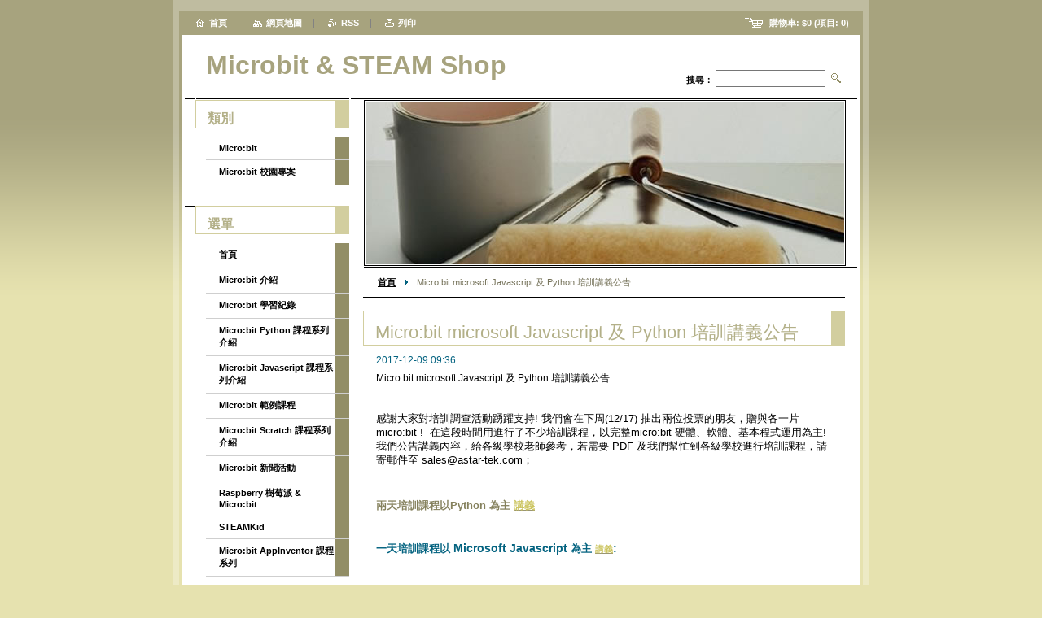

--- FILE ---
content_type: text/html; charset=UTF-8
request_url: https://astar-microbit-shop.webnode.tw/news/micro%3Abit-microsoft-javascript-%E5%8F%8A-python-%E5%9F%B9%E8%A8%93%E8%AC%9B%E7%BE%A9%E5%85%AC%E5%91%8A/
body_size: 10058
content:
<!--[if lte IE 9]><!DOCTYPE HTML PUBLIC "-//W3C//DTD HTML 4.01 Transitional//EN" "https://www.w3.org/TR/html4/loose.dtd"><![endif]-->
<!DOCTYPE html>

<!--[if IE]><html class="ie" lang="zh-tw"><![endif]-->
<!--[if gt IE 9]><!--> 
<html lang="zh-tw">
<!--<![endif]-->

	<head>
		<!--[if lt IE 8]><meta http-equiv="X-UA-Compatible" content="IE=EmulateIE7"><![endif]--><!--[if IE 8]><meta http-equiv="X-UA-Compatible" content="IE=EmulateIE8"><![endif]--><!--[if IE 9]><meta http-equiv="X-UA-Compatible" content="IE=EmulateIE9"><![endif]-->
		<base href="https://astar-microbit-shop.webnode.tw/">
  <meta charset="utf-8">
  <meta name="description" content="">
  <meta name="keywords" content="Microbit, javascript, python ">
  <meta name="generator" content="Webnode">
  <meta name="apple-mobile-web-app-capable" content="yes">
  <meta name="apple-mobile-web-app-status-bar-style" content="black">
  <meta name="format-detection" content="telephone=no">
    <meta name="google-site-verification" content="2v-WksRXP8Zk7EtC4VLoId1YszQat694XraaCHHx08g">
  <link rel="icon" type="image/svg+xml" href="/favicon.svg" sizes="any">  <link rel="icon" type="image/svg+xml" href="/favicon16.svg" sizes="16x16">  <link rel="icon" href="/favicon.ico"><link rel="canonical" href="https://astar-microbit-shop.webnode.tw/news/micro%3Abit-microsoft-javascript-%E5%8F%8A-python-%E5%9F%B9%E8%A8%93%E8%AC%9B%E7%BE%A9%E5%85%AC%E5%91%8A/">
<script type="text/javascript">(function(i,s,o,g,r,a,m){i['GoogleAnalyticsObject']=r;i[r]=i[r]||function(){
			(i[r].q=i[r].q||[]).push(arguments)},i[r].l=1*new Date();a=s.createElement(o),
			m=s.getElementsByTagName(o)[0];a.async=1;a.src=g;m.parentNode.insertBefore(a,m)
			})(window,document,'script','//www.google-analytics.com/analytics.js','ga');ga('create', 'UA-797705-6', 'auto',{"name":"wnd_header"});ga('wnd_header.set', 'dimension1', 'W1');ga('wnd_header.set', 'anonymizeIp', true);ga('wnd_header.send', 'pageview');var _gaq = _gaq || [];
				  (function() {
					var ga = document.createElement('script'); ga.type = 'text/javascript'; ga.async = true;
					ga.src = ('https:' == location.protocol ? 'https://ssl' : 'https://www') + '.google-analytics.com/ga.js';
					var s = document.getElementsByTagName('script')[0]; s.parentNode.insertBefore(ga, s);
				  })(); _gaq.push(['_setAccount', 'UA-10503242-4']);_gaq.push(['_trackPageview']);var pageTrackerAllTrackEvent=function(category,action,opt_label,opt_value){ga('send', 'event', category, action, opt_label, opt_value)};</script>
  <link rel="alternate" type="application/rss+xml" href="https://astar-microbit-shop.webnode.tw/rss/all.xml" title="">
<!--[if lte IE 9]><style type="text/css">.cke_skin_webnode iframe {vertical-align: baseline !important;}</style><![endif]-->
		<title>Micro:bit microsoft Javascript 及 Python 培訓講義公告 :: Microbit &amp; STEAM Shop</title>
		<meta name="robots" content="index, follow">
		<meta name="googlebot" content="index, follow">
        <script type="text/javascript" src="https://d11bh4d8fhuq47.cloudfront.net/_system/skins/v10/50000110/js/jquery-1.7.1.min.js"></script>
        <script type="text/javascript" src="https://d11bh4d8fhuq47.cloudfront.net/_system/skins/v10/50000110/js/functions.js"></script>
		<link rel="stylesheet" type="text/css" href="https://d11bh4d8fhuq47.cloudfront.net/_system/skins/v10/50000110/css/style.css" media="screen,handheld,projection">
		<link rel="stylesheet" type="text/css" href="https://d11bh4d8fhuq47.cloudfront.net/_system/skins/v10/50000110/css/print.css" media="print">
	
				<script type="text/javascript">
				/* <![CDATA[ */
					
					if (typeof(RS_CFG) == 'undefined') RS_CFG = new Array();
					RS_CFG['staticServers'] = new Array('https://d11bh4d8fhuq47.cloudfront.net/');
					RS_CFG['skinServers'] = new Array('https://d11bh4d8fhuq47.cloudfront.net/');
					RS_CFG['filesPath'] = 'https://astar-microbit-shop.webnode.tw/_files/';
					RS_CFG['filesAWSS3Path'] = 'https://50b9e15be7.cbaul-cdnwnd.com/09b536dad03513b4a2a7a9d8b3e005ad/';
					RS_CFG['lbClose'] = '關閉';
					RS_CFG['skin'] = 'default';
					if (!RS_CFG['labels']) RS_CFG['labels'] = new Array();
					RS_CFG['systemName'] = 'Webnode';
						
					RS_CFG['responsiveLayout'] = 0;
					RS_CFG['mobileDevice'] = 0;
					RS_CFG['labels']['copyPasteSource'] = '閱讀更多：';
					
				/* ]]> */
				</script><style type="text/css">/* <![CDATA[ */#dn203om1abujs {position: absolute;font-size: 13px !important;font-family: "Arial", helvetica, sans-serif !important;white-space: nowrap;z-index: 2147483647;-webkit-user-select: none;-khtml-user-select: none;-moz-user-select: none;-o-user-select: none;user-select: none;}#j59add011ffki8 {position: relative;top: -14px;}* html #j59add011ffki8 { top: -11px; }#j59add011ffki8 a { text-decoration: none !important; }#j59add011ffki8 a:hover { text-decoration: underline !important; }#eds8o95c0b {z-index: 2147483647;display: inline-block !important;font-size: 16px;padding: 7px 59px 9px 59px;background: transparent url(https://d11bh4d8fhuq47.cloudfront.net/img/footer/footerButtonWebnodeHover.png?ph=50b9e15be7) top left no-repeat;height: 18px;cursor: pointer;}* html #eds8o95c0b { height: 36px; }#eds8o95c0b:hover { background: url(https://d11bh4d8fhuq47.cloudfront.net/img/footer/footerButtonWebnode.png?ph=50b9e15be7) top left no-repeat; }#gg7qhpha6v1j3 { display: none; }#f1sofkm1rc9t0b {z-index: 3000;text-align: left !important;position: absolute;height: 88px;font-size: 13px !important;color: #ffffff !important;font-family: "Arial", helvetica, sans-serif !important;overflow: hidden;cursor: pointer;}#f1sofkm1rc9t0b a {color: #ffffff !important;}#aa4h807b3w {color: #36322D !important;text-decoration: none !important;font-weight: bold !important;float: right;height: 31px;position: absolute;top: 19px;right: 15px;cursor: pointer;}#db7j5ng5t7e { float: right; padding-right: 27px; display: block; line-height: 31px; height: 31px; background: url(https://d11bh4d8fhuq47.cloudfront.net/img/footer/footerButton.png?ph=50b9e15be7) top right no-repeat; white-space: nowrap; }#dga6ddfe21f { position: relative; left: 1px; float: left; display: block; width: 15px; height: 31px; background: url(https://d11bh4d8fhuq47.cloudfront.net/img/footer/footerButton.png?ph=50b9e15be7) top left no-repeat; }#aa4h807b3w:hover { color: #36322D !important; text-decoration: none !important; }#aa4h807b3w:hover #db7j5ng5t7e { background: url(https://d11bh4d8fhuq47.cloudfront.net/img/footer/footerButtonHover.png?ph=50b9e15be7) top right no-repeat; }#aa4h807b3w:hover #dga6ddfe21f { background: url(https://d11bh4d8fhuq47.cloudfront.net/img/footer/footerButtonHover.png?ph=50b9e15be7) top left no-repeat; }#c633i19gsj {padding-right: 11px;padding-right: 11px;float: right;height: 60px;padding-top: 18px;background: url(https://d11bh4d8fhuq47.cloudfront.net/img/footer/footerBubble.png?ph=50b9e15be7) top right no-repeat;}#k4e63472q2h {float: left;width: 18px;height: 78px;background: url(https://d11bh4d8fhuq47.cloudfront.net/img/footer/footerBubble.png?ph=50b9e15be7) top left no-repeat;}* html #eds8o95c0b { filter: progid:DXImageTransform.Microsoft.AlphaImageLoader(src='https://d11bh4d8fhuq47.cloudfront.net/img/footer/footerButtonWebnode.png?ph=50b9e15be7'); background: transparent; }* html #eds8o95c0b:hover { filter: progid:DXImageTransform.Microsoft.AlphaImageLoader(src='https://d11bh4d8fhuq47.cloudfront.net/img/footer/footerButtonWebnodeHover.png?ph=50b9e15be7'); background: transparent; }* html #c633i19gsj { height: 78px; background-image: url(https://d11bh4d8fhuq47.cloudfront.net/img/footer/footerBubbleIE6.png?ph=50b9e15be7);  }* html #k4e63472q2h { background-image: url(https://d11bh4d8fhuq47.cloudfront.net/img/footer/footerBubbleIE6.png?ph=50b9e15be7);  }* html #db7j5ng5t7e { background-image: url(https://d11bh4d8fhuq47.cloudfront.net/img/footer/footerButtonIE6.png?ph=50b9e15be7); }* html #dga6ddfe21f { background-image: url(https://d11bh4d8fhuq47.cloudfront.net/img/footer/footerButtonIE6.png?ph=50b9e15be7); }* html #aa4h807b3w:hover #rbcGrSigTryButtonRight { background-image: url(https://d11bh4d8fhuq47.cloudfront.net/img/footer/footerButtonHoverIE6.png?ph=50b9e15be7);  }* html #aa4h807b3w:hover #rbcGrSigTryButtonLeft { background-image: url(https://d11bh4d8fhuq47.cloudfront.net/img/footer/footerButtonHoverIE6.png?ph=50b9e15be7);  }/* ]]> */</style><script type="text/javascript" src="https://d11bh4d8fhuq47.cloudfront.net/_system/client/js/compressed/frontend.package.1-3-108.js?ph=50b9e15be7"></script><style type="text/css"></style></head>

	<body>
		<div id="pageOut">

			<div id="pageIn">

				<div id="wrapper" class="twoColumns">

					<div id="header">

						<div id="logo"><a href="home/" title="返回首頁"><span id="rbcSystemIdentifierLogo">Microbit &amp; STEAM Shop</span></a></div>
						<script type="text/javascript"> /* <![CDATA[ */ logoCentering(); /* ]]> */ </script>
						
						<div id="languageSelect"></div>			

						<hr class="noDis">



						<div id="search">

		<form action="/search/" method="get" id="fulltextSearch">

								<fieldset>
									<legend>搜尋網站</legend>
									<label for="fulltextSearchText">搜尋：</label>
									<input type="text" id="fulltextSearchText" name="text" value="">
									<input class="submit" type="image" src="https://d11bh4d8fhuq47.cloudfront.net/_system/skins/v10/50000110/img/search.png" alt="搜尋">
								</fieldset>

		</form>

						</div><!-- / id="search" -->

		
					</div><!-- / id="header" -->

					<div id="mainOut">

						<div id="illustration">

							<span><span><img src="https://d11bh4d8fhuq47.cloudfront.net/_system/skins/v10/50000110/img/illustration.jpg?ph=50b9e15be7" width="588" height="200" alt=""></span></span>
							<h3><span id="rbcCompanySlogan" class="rbcNoStyleSpan"></span></h3>

							<hr class="noDis">

						</div><!-- / id="illustration" -->

						<div id="mainIn">

							<div id="navigator">

								<div id="pageNavigator" class="rbcContentBlock"><p><a class="navFirstPage" href="/home/">首頁</a><span><span> &gt; </span></span><span id="navCurrentPage">Micro:bit microsoft Javascript 及 Python 培訓講義公告</span></p><hr class="noDis"></div>
							</div><!-- / id="navigator" -->

							<div class="container">

								<!-- MIDDLE BAR ~ MAIN AREA -->
								<div class="content middleBar">




								<div class="box detail articles">

		

									<h1>Micro:bit microsoft Javascript 及 Python 培訓講義公告</h1>

									<ins>2017-12-09 09:36</ins>

									<div class="wsw">
										<!-- WSW -->
<div id="cke_pastebin" style="position: absolute; top: 8px; width: 1px; height: 1px; overflow: hidden; left: -1000px;">
	感謝大家對這活動踴躍支持! 我們會在下周抽出兩位投票的朋友，贈與各一片micro:bit !&nbsp; 在這段時間用進行了不少培訓課程，我們公告講義內容，給各級學校老師參考，若需要 PDF 及我們幫忙到各級學校進行培訓課程，請寄郵件至 sales@astar-tek.com；近期會公告</div>
<div id="cke_pastebin" style="position: absolute; top: 8px; width: 1px; height: 1px; overflow: hidden; left: -1000px;">
	&nbsp;</div>
<div id="cke_pastebin" style="position: absolute; top: 8px; width: 1px; height: 1px; overflow: hidden; left: -1000px;">
	兩天培訓課程講義:</div>
<div id="cke_pastebin" style="position: absolute; top: 8px; width: 1px; height: 1px; overflow: hidden; left: -1000px;">
	https://www.astar-tek.com.tw/news/simple-python-courses-lectures-notes-%E8%AA%B2%E7%A8%8B%E8%AC%9B%E7%BE%A9/</div>
<div id="cke_pastebin" style="position: absolute; top: 8px; width: 1px; height: 1px; overflow: hidden; left: -1000px;">
	&nbsp;</div>
<div id="cke_pastebin" style="position: absolute; top: 8px; width: 1px; height: 1px; overflow: hidden; left: -1000px;">
	&nbsp;</div>
<div id="cke_pastebin" style="position: absolute; top: 8px; width: 1px; height: 1px; overflow: hidden; left: -1000px;">
	一天培訓課程講義::</div>
<div id="cke_pastebin" style="position: absolute; top: 8px; width: 1px; height: 1px; overflow: hidden; left: -1000px;">
	https://www.astar-tek.com.tw/news/microbit-blockly-courses-lectures-%28%E8%AA%B2%E7%A8%8B%E8%AC%9B%E7%BE%A9%29/</div>
<div>
	<p class="MsoNormal" style="background-image: initial; background-position: initial; background-size: initial; background-repeat: initial; background-attachment: initial; background-origin: initial; background-clip: initial;"><span lang="EN-US" style="font-family: Verdana, sans-serif;">Micro:bit microsoft Javascript </span><span style="font-family: 新細明體, serif;">及</span><span lang="EN-US" style="font-family: Verdana, sans-serif;"> Python </span><span style="font-family: 新細明體, serif;">培訓講義公告</span></p>
	<p class="MsoNormal" style="background-image: initial; background-position: initial; background-size: initial; background-repeat: initial; background-attachment: initial; background-origin: initial; background-clip: initial;"><span lang="EN-US" style="font-size: 9.5pt; font-family: Verdana, sans-serif;">&nbsp;</span></p>
	<p class="MsoNormal" style="background-image: initial; background-position: initial; background-size: initial; background-repeat: initial; background-attachment: initial; background-origin: initial; background-clip: initial;"><span style="font-size: 9.5pt; font-family: 新細明體, serif;">感謝大家對培訓調查活動踴躍支持</span><span lang="EN-US" style="font-size: 9.5pt; font-family: Verdana, sans-serif;">! </span><span style="font-size: 9.5pt; font-family: 新細明體, serif;">我們會在下周</span><span lang="EN-US" style="font-size: 9.5pt; font-family: Verdana, sans-serif;">(12/17) </span><span style="font-size: 9.5pt; font-family: 新細明體, serif;">抽出兩位投票的朋友，贈與各一片</span><span lang="EN-US" style="font-size: 9.5pt; font-family: Verdana, sans-serif;">micro:bit !&nbsp; </span><span style="font-size: 9.5pt; font-family: 新細明體, serif;">在這段時間用進行了不少培訓課程，以完整</span><span lang="EN-US" style="font-size: 9.5pt; font-family: Verdana, sans-serif;">micro:bit </span><span style="font-size: 9.5pt; font-family: 新細明體, serif;">硬體、軟體、基本程式運用為主</span><span lang="EN-US" style="font-size: 9.5pt; font-family: Verdana, sans-serif;">! </span><span style="font-size: 9.5pt; font-family: 新細明體, serif;">我們公告講義內容，給各級學校老師參考，若需要</span><span lang="EN-US" style="font-size: 9.5pt; font-family: Verdana, sans-serif;"> PDF </span><span style="font-size: 9.5pt; font-family: 新細明體, serif;">及我們幫忙到各級學校進行培訓課程，請寄郵件至</span><span lang="EN-US" style="font-size: 9.5pt; font-family: Verdana, sans-serif;"> sales@astar-tek.com</span><span style="font-size: 9.5pt; font-family: 新細明體, serif;">；</span><span lang="EN-US" style="font-size: 9.5pt; font-family: Verdana, sans-serif;"></span></p>
	<p class="MsoNormal" style="background-image: initial; background-position: initial; background-size: initial; background-repeat: initial; background-attachment: initial; background-origin: initial; background-clip: initial;"><span lang="EN-US" style="font-size: 9.5pt; font-family: Verdana, sans-serif;">&nbsp;</span></p>
	<h4 class="MsoNormal" style="background-image: initial; background-position: initial; background-size: initial; background-repeat: initial; background-attachment: initial; background-origin: initial; background-clip: initial;"><span style="font-size: 9.5pt; font-family: 新細明體, serif;">兩天培訓課程以</span><span lang="EN-US" style="font-size: 9.5pt; font-family: Verdana, sans-serif;">Python </span><span style="font-size: 9.5pt; font-family: 新細明體, serif;">為主</span><span style="font-size: 9.5pt; font-family: Verdana, sans-serif;"> <span lang="EN-US"><a href="http://www.astar-tek.com.tw/news/simple-python-courses-lectures-notes-%E8%AA%B2%E7%A8%8B%E8%AC%9B%E7%BE%A9/"><b><span lang="EN-US" style="font-family:&quot;新細明體&quot;,serif;
color:#CCC560"><span lang="EN-US">講義</span></span></b></a></span></span></h4>
	<p class="MsoNormal" style="background-image: initial; background-position: initial; background-size: initial; background-repeat: initial; background-attachment: initial; background-origin: initial; background-clip: initial;"><span lang="EN-US" style="font-size: 9.5pt; font-family: Verdana, sans-serif;">&nbsp;</span></p>
	<h5 class="MsoNormal" style="background-image: initial; background-position: initial; background-size: initial; background-repeat: initial; background-attachment: initial; background-origin: initial; background-clip: initial;"><span style="font-size: 9.5pt; font-family: 新細明體, serif;">一天培訓課程以</span> Microsoft Javascript&nbsp;<span style="font-family: 新細明體, serif; font-size: 9.5pt;">為主</span>&nbsp;<a href="http://www.astar-tek.com.tw/news/microbit-blockly-courses-lectures-%28%E8%AA%B2%E7%A8%8B%E8%AC%9B%E7%BE%A9%29/" style="font-size: 0.8em;"><b><span lang="EN-US" style="font-family:&quot;新細明體&quot;,serif;
color:#CCC560"><span lang="EN-US">講義</span></span></b></a>:</h5>
	<p class="MsoNormal" style="background-image: initial; background-position: initial; background-size: initial; background-repeat: initial; background-attachment: initial; background-origin: initial; background-clip: initial;"></p>
</div>
<p>&nbsp;</p>

										<!-- / WSW -->
									</div><!-- / class="wsw" -->

									<div class="rbcTags">
<h4><a href="https://astar-microbit-shop.webnode.tw/tags/">標籤</a>:</h4>
<p class="tags">
	<a href="/tags/Microbit/" rel="tag">Microbit</a>
		<span>|</span>
<a href="/tags/javascript/" rel="tag">javascript</a>
		<span>|</span>
<a href="/tags/python/" rel="tag">python</a>
</p>
</div>


									

									<p class="noDis">&mdash;&mdash;&mdash;&mdash;&mdash;</p>

									<p class="back"><a href="archive/news/">返回</a></p>

		

									<hr class="noDis">

								</div><!-- / class="box detail articles" -->


		
								</div><!-- / class="content middleBar" -->
								<!-- / MIDDLE BAR ~ MAIN AREA -->

								<div class="cleaner"><!-- / FLOAT CLEAR --></div>

							</div><!-- / class="container" -->

						</div><!-- / id="mainIn" -->

					</div><!-- / id="mainOut" -->

					<!-- LEFT BAR -->
					<div class="sidebar leftBar">
<div id="rbcEsCategories" class="box">
    <h2>類別</h2>                                                
    
<ul class="ProductCategories">
	<li class="first"><a href="/products-1/">Micro:bit</a></li>
	<li class="last"><a href="/micro%3abit-%e6%a0%a1%e5%9c%92%e5%b0%88%e6%a1%88/">Micro:bit 校園專案</a></li>
</ul>			
</div>

<div class="box">
    <h2>選單</h2>
    
<ul class="menu">
	<li class="first"><a href="/home/">首頁</a></li>
	<li><a href="/microbit-introduction/">Micro:bit 介紹</a></li>
	<li><a href="/microbit-%e5%ad%b8%e7%bf%92%e7%b4%80%e9%8c%84/">Micro:bit 學習紀錄</a></li>
	<li><a href="/microbit-python-%e8%aa%b2%e7%a8%8b%e7%b3%bb%e5%88%97%e4%bb%8b%e7%b4%b9/">Micro:bit Python 課程系列介紹</a></li>
	<li><a href="/microbit-javascript-%e8%aa%b2%e7%a8%8b%e7%b3%bb%e5%88%97%e4%bb%8b%e7%b4%b9/">Micro:bit Javascript 課程系列介紹</a></li>
	<li><a href="/microbit-lesson/">Micro:bit  範例課程</a></li>
	<li><a href="/micro%3abit-scratch-%e8%aa%b2%e7%a8%8b%e7%b3%bb%e5%88%97%e4%bb%8b%e7%b4%b9/">Micro:bit Scratch 課程系列介紹</a></li>
	<li><a href="/microbit-%e6%96%b0%e8%81%9e%e6%b4%bb%e5%8b%95/">Micro:bit  新聞活動</a></li>
	<li><a href="/raspberry-micro-bit/">Raspberry 樹莓派 &amp; Micro:bit</a></li>
	<li><a href="/steamkid/">STEAMKid</a></li>
	<li class="last"><a href="/micro%3abit-appinventor-%e8%aa%b2%e7%a8%8b%e7%b3%bb%e5%88%97/">Micro:bit AppInventor 課程系列</a></li>
</ul>			
</div>




								<div class="box contact">

									<h2>聯絡我們</h2>

		

									<address>
										<strong>易心科技股份有限公司</strong>
										<br class="noDis">
										

										<br class="noDis">
										<span class="address">
11688 台北市文山區興隆路二段96巷39號1樓
										</span>

	
										

										<br class="noDis">
										<span class="phone">
+886 2 29350601
										</span>

	
										

										<br class="noDis">
										<span class="email">
											<a href="&#109;&#97;&#105;&#108;&#116;&#111;:&#115;&#97;&#108;&#101;&#115;&#64;&#97;&#115;&#116;&#97;&#114;&#45;&#116;&#101;&#107;&#46;&#99;&#111;&#109;"><span id="rbcContactEmail">&#115;&#97;&#108;&#101;&#115;&#64;&#97;&#115;&#116;&#97;&#114;&#45;&#116;&#101;&#107;&#46;&#99;&#111;&#109;</span></a>
										</span>

	
                                        
									</address>
									

									<br class="noDis">
									<span class="image"><img src="https://d11bh4d8fhuq47.cloudfront.net/_system/skins/v10/50000110/img/contact.jpg" width="151" height="56" alt=""></span>

	

		

									<div class="cleaner"><!-- / FLOAT CLEAR --></div>

									<hr class="noDis">

								</div><!-- / class="box contact" -->


					




								<div class="box detail wysiwyg">

									<div class="wsw">
										<!-- WSW -->

		<h3><a href="http://www.steamcourses.org" rel="nofollow">STEAMCourses.org</a> 課程介紹</h3>
<div>
	&nbsp;</div>
<p><strong><a href="https://www.steamcourses.org/p/scratch-ai/?product_id=1205501&amp;coupon_code=40%24-OFF&amp;preview=logged_out" rel="nofollow">【AI 創客】Scratch 人工智慧 (AI) &amp; 機器學習(Machine Learning)</a></strong></p>
<p><strong>AI </strong><strong>其實已經在你我的生活中，你知道有哪些</strong><strong>?</strong></p>
<p><strong>Scratch </strong><strong>是</strong><strong> MIT </strong><strong>發展給小朋友做程式教育的，而</strong><strong>Scratch </strong><strong>也可以開始寫</strong><strong>AI </strong><strong>程式</strong><strong>!</strong></p>
<p><strong>透過</strong><strong> Scratch AI </strong><strong>課程，</strong> <strong>了解生活中</strong><strong> AI </strong><strong>及如何開始寫</strong><strong> Scratch </strong><strong>，然後開始使用</strong><strong> Scratch </strong><strong>寫</strong><strong> AI </strong><strong>程式</strong><strong>!</strong></p>
<p><strong>第二階段</strong><strong> -- Scratch Machine Learning </strong><strong>，用</strong><strong>Scratch </strong><strong>中的</strong><strong> Tensorflow </strong><strong>模組，我們來了解一下</strong> <strong>機器學習中的深度學習是怎麼運作的</strong><strong>!</strong></p>
<p>&nbsp;</p>
<p><img alt="" src="https://50b9e15be7.cbaul-cdnwnd.com/09b536dad03513b4a2a7a9d8b3e005ad/200001737-39d773ad19/ScratchAI.png" style="width: 150px; height: 112px;"></p>
<p>&nbsp;</p>
<p><u><strong><span style="font-size: 14px;">Micro:bit 包裝上有 NCC 認證圖案</span></strong></u></p>
<p>&nbsp;</p>
<p>今年 12 月開始 micro:bit ，正式拿到 NCC 認證，並將NCC 認證 Logo 印製在包裝盒上! 請不希望自己買到平行輸入商品的朋友多注意! 易心科技從 12/11 開始出有NCC Logo 的micro:bit 產品!</p>
<p>&nbsp;</p>
<p>下圖 是有印及未印NCC的印刷圖案比較!&nbsp;</p>
<p><img alt="" src="https://50b9e15be7.cbaul-cdnwnd.com/09b536dad03513b4a2a7a9d8b3e005ad/system_preview_detail_200000810-a944faa3e4/ncc_new_P1.jpg" style="width: 320px; height: 180px;"><img alt="" src="https://50b9e15be7.cbaul-cdnwnd.com/09b536dad03513b4a2a7a9d8b3e005ad/system_preview_detail_200000811-b10b7b2046/ncc_new_P2.jpg" style="width: 320px; height: 180px;"></p>
<p>喜歡我們的文章嗎?</p>
<p>可以加我們的 Line 公眾號 ，就可以在Line 上，閱讀我們的文章 !&nbsp;</p>
<p><a href="https://line.me/R/ti/p/%40emj4703m" rel="nofollow"><img alt="加入好友" border="0" height="36" src="https://scdn.line-apps.com/n/line_add_friends/btn/zh-Hant.png"></a></p>


										<!-- / WSW -->
									</div><!-- class="wsw" -->

									<hr class="noDis">

								</div><!-- / class="box detail wysiwyg" -->


		<div class="rbcWidgetArea" style="text-align: center;"></div>

					</div><!-- / class="sidebar leftBar" -->
					<!-- / LEFT BAR -->

					<div class="cleaner"><!-- / FLOAT CLEAR --></div>

					<ul id="quick"><li id="cartInfo"><a href="es-cart/">購物車: <span class="price">$0</span> (項目: <span class="items">0</span>)</a></li><li class="homepage"><a href="home/" title="返回首頁">首頁</a></li><li class="sitemap"><a href="/sitemap/" title="到網頁地圖頁">網頁地圖</a></li><li class="rss"><a href="/rss/" title="RSS Feeds">RSS</a></li><li class="print"><a href="#" onclick="window.print(); return false;" title="列印本頁">列印</a></li></ul><!-- / id="quick" -->
					<hr class="noDis">

				</div><!-- / id="wrapper" class="twoColumns" -->

				<div id="footer">
					<p><span id="rbcFooterText" class="rbcNoStyleSpan">© 2017 易心科技 版權所有。</span><!-- --></p>
					<span class="signature"><span class="rbcSignatureText"><a rel="nofollow" href="https://www.webnode.tw?utm_source=text&amp;utm_medium=footer&amp;utm_campaign=free1">Create a free website</a><a id="eds8o95c0b" rel="nofollow" href="https://www.webnode.tw?utm_source=button&amp;utm_medium=footer&amp;utm_campaign=free1"><span id="gg7qhpha6v1j3">Webnode</span></a></span></span>
				</div><!-- / id="footer" -->

			</div><!-- / id="pageIn" -->

		</div><!-- / id="pageOut" -->

		<script type="text/javascript">
			/* <![CDATA[ */

				RubicusFrontendIns.addObserver
				({

					onContentChange: function ()
					{
						logoCentering();

						RubicusFrontendIns.faqInit('faq', 'answerBlock');
					},

					onStartSlideshow: function()
					{
						$('slideshowControl').innerHTML	= '暫停';
						$('slideshowControl').title			= '暫停投影片播放';
						$('slideshowControl').onclick		= RubicusFrontendIns.stopSlideshow.bind(RubicusFrontendIns);
					},

					onStopSlideshow: function()
					{
						$('slideshowControl').innerHTML	= '投影片播放';
						$('slideshowControl').title			= '開始投影片播放';
						$('slideshowControl').onclick		= RubicusFrontendIns.startSlideshow.bind(RubicusFrontendIns);
					},

					onShowImage: function()
					{
						if (RubicusFrontendIns.isSlideshowMode())
						{
							$('slideshowControl').innerHTML	= '暫停';
							$('slideshowControl').title			= '暫停投影片播放';
							$('slideshowControl').onclick		= RubicusFrontendIns.stopSlideshow.bind(RubicusFrontendIns);
						}
					}

				});

				RubicusFrontendIns.faqInit('faq', 'answerBlock');

				RubicusFrontendIns.addFileToPreload('https://d11bh4d8fhuq47.cloudfront.net/_system/skins/v10/50000110/img/loading.gif');
				RubicusFrontendIns.addFileToPreload('https://d11bh4d8fhuq47.cloudfront.net/_system/skins/v10/50000110/img/loading_poll.gif');

			/* ]]> */
		</script>

	<div id="rbcFooterHtml"></div><div style="display: none;" id="dn203om1abujs"><span id="j59add011ffki8">&nbsp;</span></div><div id="f1sofkm1rc9t0b" style="display: none;"><a href="https://www.webnode.tw?utm_source=window&amp;utm_medium=footer&amp;utm_campaign=free1" rel="nofollow"><div id="k4e63472q2h"><!-- / --></div><div id="c633i19gsj"><div><strong id="h85a0b11ai">E-shop powered by Webnode</strong><br /><span id="fg7ff4a212">Have your own online shop now!</span></div><span id="aa4h807b3w"><span id="dga6ddfe21f"><!-- / --></span><span id="db7j5ng5t7e">Start here</span></span></div></a></div><script type="text/javascript">/* <![CDATA[ */var idehkc23pbb5d = {sig: $('dn203om1abujs'),prefix: $('j59add011ffki8'),btn : $('eds8o95c0b'),win : $('f1sofkm1rc9t0b'),winLeft : $('k4e63472q2h'),winLeftT : $('ir81mqdfa1'),winLeftB : $('crp9m7p11'),winRght : $('c633i19gsj'),winRghtT : $('jb6k1lcj'),winRghtB : $('dwdks7b9bn9e08'),tryBtn : $('aa4h807b3w'),tryLeft : $('dga6ddfe21f'),tryRght : $('db7j5ng5t7e'),text : $('fg7ff4a212'),title : $('h85a0b11ai')};idehkc23pbb5d.sig.appendChild(idehkc23pbb5d.btn);var i0q8gmc17mj78a=0,d65342krc9r7x=0,gen52k310b82=0,f1jb7h8j13d,d57f3kdqi2=$$('.rbcSignatureText')[0],i69w804a=false,gc5fcc68rognx;function b916cfgg1(){if (!i69w804a && pageTrackerAllTrackEvent){pageTrackerAllTrackEvent('Signature','Window show - eshop',idehkc23pbb5d.sig.getElementsByTagName('a')[0].innerHTML);i69w804a=true;}idehkc23pbb5d.win.show();gen52k310b82=idehkc23pbb5d.tryLeft.offsetWidth+idehkc23pbb5d.tryRght.offsetWidth+1;idehkc23pbb5d.tryBtn.style.width=parseInt(gen52k310b82)+'px';idehkc23pbb5d.text.parentNode.style.width = '';idehkc23pbb5d.winRght.style.width=parseInt(20+gen52k310b82+Math.max(idehkc23pbb5d.text.offsetWidth,idehkc23pbb5d.title.offsetWidth))+'px';idehkc23pbb5d.win.style.width=parseInt(idehkc23pbb5d.winLeft.offsetWidth+idehkc23pbb5d.winRght.offsetWidth)+'px';var wl=idehkc23pbb5d.sig.offsetLeft+idehkc23pbb5d.btn.offsetLeft+idehkc23pbb5d.btn.offsetWidth-idehkc23pbb5d.win.offsetWidth+12;if (wl<10){wl=10;}idehkc23pbb5d.win.style.left=parseInt(wl)+'px';idehkc23pbb5d.win.style.top=parseInt(d65342krc9r7x-idehkc23pbb5d.win.offsetHeight)+'px';clearTimeout(f1jb7h8j13d);}function j6d6ag546dn(){f1jb7h8j13d=setTimeout('idehkc23pbb5d.win.hide()',1000);}function jdb7eia55694(){var ph = RubicusFrontendIns.photoDetailHandler.lightboxFixed?document.getElementsByTagName('body')[0].offsetHeight/2:RubicusFrontendIns.getPageSize().pageHeight;idehkc23pbb5d.sig.show();i0q8gmc17mj78a=0;d65342krc9r7x=0;if (d57f3kdqi2&&d57f3kdqi2.offsetParent){var obj=d57f3kdqi2;do{i0q8gmc17mj78a+=obj.offsetLeft;d65342krc9r7x+=obj.offsetTop;} while (obj = obj.offsetParent);}if ($('rbcFooterText')){idehkc23pbb5d.sig.style.color = $('rbcFooterText').getStyle('color');idehkc23pbb5d.sig.getElementsByTagName('a')[0].style.color = $('rbcFooterText').getStyle('color');}idehkc23pbb5d.sig.style.width=parseInt(idehkc23pbb5d.prefix.offsetWidth+idehkc23pbb5d.btn.offsetWidth)+'px';if (i0q8gmc17mj78a<0||i0q8gmc17mj78a>document.body.offsetWidth){i0q8gmc17mj78a=(document.body.offsetWidth-idehkc23pbb5d.sig.offsetWidth)/2;}if (i0q8gmc17mj78a>(document.body.offsetWidth*0.55)){idehkc23pbb5d.sig.style.left=parseInt(i0q8gmc17mj78a+(d57f3kdqi2?d57f3kdqi2.offsetWidth:0)-idehkc23pbb5d.sig.offsetWidth)+'px';}else{idehkc23pbb5d.sig.style.left=parseInt(i0q8gmc17mj78a)+'px';}if (d65342krc9r7x<=0 || RubicusFrontendIns.photoDetailHandler.lightboxFixed){d65342krc9r7x=ph-5-idehkc23pbb5d.sig.offsetHeight;}idehkc23pbb5d.sig.style.top=parseInt(d65342krc9r7x-5)+'px';}function akldlkic9(){if (gc5fcc68rognx){clearTimeout(gc5fcc68rognx);}gc5fcc68rognx = setTimeout('jdb7eia55694()', 10);}Event.observe(window,'load',function(){if (idehkc23pbb5d.win&&idehkc23pbb5d.btn){if (d57f3kdqi2){if (d57f3kdqi2.getElementsByTagName("a").length > 0){idehkc23pbb5d.prefix.innerHTML = d57f3kdqi2.innerHTML + '&nbsp;';}else{idehkc23pbb5d.prefix.innerHTML = '<a href="https://www.webnode.tw?utm_source=text&amp;utm_medium=footer&amp;utm_content=zh-tw-eshop-3&amp;utm_campaign=signature" rel="nofollow">'+d57f3kdqi2.innerHTML + '</a>&nbsp;';}d57f3kdqi2.style.visibility='hidden';}else{if (pageTrackerAllTrackEvent){pageTrackerAllTrackEvent('Signature','Missing rbcSignatureText','astar-microbit-shop.webnode.tw');}}jdb7eia55694();setTimeout(jdb7eia55694, 500);setTimeout(jdb7eia55694, 1000);setTimeout(jdb7eia55694, 5000);Event.observe(idehkc23pbb5d.btn,'mouseover',b916cfgg1);Event.observe(idehkc23pbb5d.win,'mouseover',b916cfgg1);Event.observe(idehkc23pbb5d.btn,'mouseout',j6d6ag546dn);Event.observe(idehkc23pbb5d.win,'mouseout',j6d6ag546dn);Event.observe(idehkc23pbb5d.win,'click',function(){if (pageTrackerAllTrackEvent){pageTrackerAllTrackEvent('Signature','Window click - eshop','E-shop powered by Webnode',3);}document/*eg35fe95a8*/.location.href='https://www.webnode.tw?utm_source=window&utm_medium=footer&utm_content=zh-tw-eshop-3&utm_campaign=signature';});Event.observe(window, 'resize', akldlkic9);Event.observe(document.body, 'resize', akldlkic9);RubicusFrontendIns.addObserver({onResize: akldlkic9});RubicusFrontendIns.addObserver({onContentChange: akldlkic9});RubicusFrontendIns.addObserver({onLightboxUpdate: jdb7eia55694});Event.observe(idehkc23pbb5d.btn, 'click', function(){if (pageTrackerAllTrackEvent){pageTrackerAllTrackEvent('Signature','Button click - eshop',idehkc23pbb5d.sig.getElementsByTagName('a')[0].innerHTML);}});Event.observe(idehkc23pbb5d.tryBtn, 'click', function(){if (pageTrackerAllTrackEvent){pageTrackerAllTrackEvent('Signature','Try Button click - eshop','E-shop powered by Webnode',3);}});}});RubicusFrontendIns.addFileToPreload('https://d11bh4d8fhuq47.cloudfront.net/img/footer/footerButtonWebnode.png?ph=50b9e15be7');RubicusFrontendIns.addFileToPreload('https://d11bh4d8fhuq47.cloudfront.net/img/footer/footerButton.png?ph=50b9e15be7');RubicusFrontendIns.addFileToPreload('https://d11bh4d8fhuq47.cloudfront.net/img/footer/footerButtonHover.png?ph=50b9e15be7');RubicusFrontendIns.addFileToPreload('https://d11bh4d8fhuq47.cloudfront.net/img/footer/footerBubble.png?ph=50b9e15be7');if (Prototype.Browser.IE){RubicusFrontendIns.addFileToPreload('https://d11bh4d8fhuq47.cloudfront.net/img/footer/footerBubbleIE6.png?ph=50b9e15be7');RubicusFrontendIns.addFileToPreload('https://d11bh4d8fhuq47.cloudfront.net/img/footer/footerButtonHoverIE6.png?ph=50b9e15be7');}RubicusFrontendIns.copyLink = 'https://www.webnode.tw';RS_CFG['labels']['copyPasteBackLink'] = '免費設立自己的網站：';/* ]]> */</script><script type="text/javascript"></script><script type="text/javascript">var keenTrackerCmsTrackEvent=function(id){if(typeof _jsTracker=="undefined" || !_jsTracker){return false;};try{var name=_keenEvents[id];var keenEvent={user:{u:_keenData.u,p:_keenData.p,lc:_keenData.lc,t:_keenData.t},action:{identifier:id,name:name,category:'cms',platform:'WND1',version:'2.1.157'},browser:{url:location.href,ua:navigator.userAgent,referer_url:document.referrer,resolution:screen.width+'x'+screen.height,ip:'3.144.48.57'}};_jsTracker.jsonpSubmit('PROD',keenEvent,function(err,res){});}catch(err){console.log(err)};};</script></body>

</html>


--- FILE ---
content_type: text/css
request_url: https://d11bh4d8fhuq47.cloudfront.net/_system/skins/v10/50000110/css/style.css
body_size: 9071
content:
h1, h2, h3, h4, h5, h6, p, ul, ol, blockquote {
	width: 100%;
	overflow: hidden;
}
#pageOut[id] h1, #pageOut[id] h2, #pageOut[id] h3, #pageOut[id] h4, #pageOut[id] h5, #pageOut[id] h6, #pageOut[id] p, #pageOut[id] ul, #pageOut[id] ol, #pageOut[id] blockquote {
	width: auto;
}
h1, h2 {
	margin: 0 0 10px 0;
	padding: 10px 18px 0 14px;
	font-weight: normal;
	font-size: 182%;
	border-width: 1px 17px 1px 1px;
	border-style: solid;
}
.sidebar h1, .sidebar h2 {
	font-size: 147%;
	font-weight: bold;
}
h3, h4, h5, h6 {
	margin: 0 16px;
	padding: 5px 0 3px 0;
}
h3 {
	font-size: 128%;
}
h4 {
	font-size: 110%;
}
h5 {
	font-size: 110%;
}
h6 {
	font-size: 100%;
}
p, ul, ol {
	margin: 0 16px 8px 16px;
}
ul {
	padding-left: 20px;
	list-style: disc;
}
ol {
	padding-left: 30px;
}
ul ul, ol ol {
	margin: 0 0 0 10px;
}
.sidebar ul ul, .sidebar ol ol {
	margin-left: 0;
}
address {
	margin: 0 16px;
	padding: 10px 0;
	font-style: normal;
}
blockquote {
	margin: 0 0 8px 0;
	padding: 8px 25px;
	font-style: italic;
}
blockquote p {
	margin: 0 0 8px 0;
}
table {
	margin: 0 0 8px 0;
	font-size: 100%;
}
table.modernTable thead td, table.modernTable td {
	padding: 4px 10px 3px 10px;
	border-width: 1px;
	border-style: solid;
}
a {
	font-weight: bold;
}
ins {
	text-decoration: none !important;
}
hr {
	height: 0;
	margin-left: 0;
	margin-right: 0;
	background: 0;
	border-width: 0 1px 1px 1px;
	border-style: solid;
}
.wsw img, .wsw a img {
	margin: 0.5em;
	border: 0;
}
sub {
	line-height: 2.2em;
}
html {
	height: 100%;
}
body {
	height: 100%;
	margin: 0;
	padding: 0;
	text-align: center;
	font: 0.7em/1.4 Verdana, Tahoma, Arial, sans-serif;
	color: rgb(0,0,0);
	background: url("../img/body.png") repeat-x left top;
}
#pageOut {
	position: relative;
	width: 854px;
	height: 100%;
	margin: 0 auto;
	background: url("../img/page_out.png") repeat-y left top;
}
#pageOut[id] {
	min-height: 100%;
	height: auto;
}
#pageIn {
	width: 100%;
	height: 100%;
	background: url("../img/page_in.png") no-repeat left top;
}
#wrapper {
	position: relative;
	width: 834px;
	height: 100%;
	margin: 0 auto;
	background: url("../img/wrapper.png") repeat-x left top;
}
#wrapper[id] {
	height: auto;
	min-height: 100%;
}
#mainOut {
	float: right;
	position: relative;
	right: 4px;
	width: 622px;
	padding: 1px 0 0 0;
	overflow: hidden;
	background: url("../img/black_line.png") repeat-x left top;
}
#mainIn {
	width: 592px;
	overflow: hidden;
	margin: 0 auto 80px auto;
	padding: 16px 0 0 0;
}
#header {
	position: relative;
	padding: 43px 20px 0 17px;
	text-align: left;
}
.content {
	text-align: left;
	font-size: 110%;
}
.container {
	width: 100%;
}
.threeColumns .container {
	margin-bottom: 16px;
	background: url("../img/runaround.png") repeat-y 390px top;
}
.threeColumns .middleBar {
	float: left;
	width: 378px;
	overflow: hidden;
}
.sidebar {
	width: 202px;
	overflow: hidden;
	text-align: left;
}
.leftBar {
	float: left;
	position: relative;
	left: 4px;
	padding: 2px 0 80px 0;
	background: url("../img/sidebar.png") no-repeat left top;
}
.rightBar {
	float: right;
	width: 189px;
}
#footer {
	position: absolute;
	left: 7px;
	top: expression( document.getElementById('pageOut').offsetHeight - document.getElementById('footer').offsetHeight );
	bottom: 0;
	width: 840px;
	height: 70px;
	overflow: hidden;
	line-height: normal;
	background: url("../img/footer.png") no-repeat left top;
}
#footer p {
	display: inline;
	float: left;
	width: 480px !important;
	height: 1.22em;
	margin: 20px 0 0 30px;
	padding: 0;
	overflow: hidden;
	text-align: left;
}
#footer .signature {
	float: right;
	margin: 20px 30px 0 0;
	text-align: right;
}
.noDis {
	display: none;
}
.cleaner {
	clear: both;
	height: 0;
	line-height: 0;
	overflow: hidden;
}
#logo {
	width: 499px !important;
	height: 73px;
	margin: 0 0 5px 0;
	padding: 0;
	overflow: hidden;
	line-height: normal;
	font-size: 282%;
	border: 0;
}
#logo a, #logo span {
	float: left;
	margin: 19px 0 5px 13px;
	text-decoration: none;
	font-weight: bold;
}
#logo a {
	cursor: pointer;
}
#logo span#rbcSystemIdentifierLogo {
	float: none;
	margin: 0;
}
#logo .image {
	height: 100%;
	margin: 5px 0 0 0;
}
#logo img {
	margin: 0;
	border: 0;
}
#illustration {
	position: relative;
	height: 204px;
	margin: 0 0 0 16px;
	padding: 1px 0 2px 0;
	background: url("../img/black_line.png") repeat-x left bottom;
}
#illustration span {
	float: left;
	width: 592px;
	height: 204px;
	overflow: hidden;
	text-align: left;
	border-width: 1px;
	border-style: solid;
}
#illustration[id] span {
	width: 590px;
	height: 202px;
}
#illustration span span {
	width: 588px !important;
	height: 200px !important;
	margin: 1px;
	border: 0;
}
#illustration span span img {
	display: block;
	margin: 0;
	border: 0;
}
#illustration h3 {
	position: absolute;
	right: 30px;
	top: 48px;
	width: 290px !important;
	height: 145px;
	margin: 0;
	padding: 0;
	overflow: hidden;
	text-align: left;
	font-size: 147%;
	font-weight: bold;
	background: 0;
}
#illustration h3 span {
	float: none;
	width: auto;
	height: auto;
	border: 0;
}
#navigator {
	position: relative;
	top: -16px;
	overflow: hidden;
	background: url("../img/black_line.png") repeat-x left bottom;
}
#navigator p {
	width: 556px !important;
	overflow: hidden;
	margin: 0 auto;
	padding: 8px 0 9px 0;
	text-align: left;
	line-height: 183%;
}
#navigator a {
	font-weight: bold;
}
#navigator span {
	margin: 0 7px;
	background: url("../img/arrow_right.png") no-repeat 50% 60%;
}
#navigator span#navCurrentPage {
	margin: 0;
	background: 0;
}
#navigator span span {
	margin: 0;
	visibility: hidden;
}
ul.menu, #rbcEsCategories ul {
	margin: 0 0 25px 0;
	padding: 0 0 0 13px;
	list-style: none;
	line-height: normal;
	background: url("../img/menu_l1_item.png") repeat-y right top;
}
ul.menu li, #rbcEsCategories ul li {
	border-bottom-width: 1px;
	border-bottom-style: solid;
}
ul.menu li.first, #rbcEsCategories ul li.first {
	padding: 0;
	border-top: 1px solid #fff;
}
ul.menu li.selected, #rbcEsCategories ul li.selected {
	background: url("../img/menu_l1_selected.png") no-repeat right top;
}
ul.menu li a, #rbcEsCategories ul li a {
	display: block;
	width: 100%;
	margin: 0 17px 0 0;
	padding: 7px 0 8px 16px;
	overflow: hidden;
	font-weight: bold;
	text-decoration: none;
}
ul.menu[class] li a, #rbcEsCategories[id] ul li a {
	width: auto;
}
ul.menu li a:hover, #rbcEsCategories ul li a:hover {
	text-decoration: underline;
}
ul.menu ul, #rbcEsCategories ul ul {
	margin: 0;
	padding: 0;
	list-style: none;
	background: url("../img/menu_l2_item.png") repeat-y right top;
	border-top-width: 1px;
	border-top-style: solid;
}
ul.menu ul li, #rbcEsCategories ul ul li {
	border: 0;
}
ul.menu ul li, ul.menu ul li a:hover, ul.menu li.activeSelected ul a,
#rbcEsCategories ul ul li, #rbcEsCategories ul ul li a:hover, #rbcEsCategories ul li.activeSelected ul a
 {
	background: url("../img/menu_item.png") no-repeat 34px 9px;
}
ul.menu ul li.selected, ul.menu ul li.selected a:hover,
#rbcEsCategories ul ul li.selected, #rbcEsCategories ul ul li.selected a:hover
 {
	background: url("../img/menu_l2_selected.png") no-repeat 34px 9px;
}
ul.menu ul li.activeSelected a, ul.menu ul li.activeSelected a:hover,
#rbcEsCategories ul ul li.activeSelected a, #rbcEsCategories ul ul li.activeSelected a:hover
 {
	background: url("../img/menu_l3_selected.png") no-repeat 34px 7px;
}
ul.menu ul li.first, #rbcEsCategories ul ul li.first {
	background-position: 34px 10px;
}
ul.menu ul li.first[class], #rbcEsCategories ul ul li.first[class] {
	background-position: 34px 9px;
}
ul.menu ul li a, #rbcEsCategories ul ul li a {
	padding: 4px 0 4px 50px;
}
ul.menu ul ul li, ul.menu ul li.selected ul li a:hover, ul.menu ul li.activeSelected ul li a 
#rbcEsCategories ul ul ul li, #rbcEsCategories ul ul li.selected ul li a:hover, #rbcEsCategories ul ul li.activeSelected ul li a 
{
	background: url("../img/menu_item.png") no-repeat 54px 9px;
}
ul.menu ul ul li.selected, ul.menu ul li ul li.selected a:hover
#rbcEsCategories ul ul ul li.selected, #rbcEsCategories ul ul li ul li.selected a:hover
{
	background: url("../img/menu_l2_selected.png") no-repeat 54px 9px;
}
ul.menu ul ul li.activeSelected a, ul.menu ul li ul li.activeSelected a:hover 
#rbcEsCategories ul ul ul li.activeSelected a, #rbcEsCategories ul ul li ul li.activeSelected a:hover
{
	background: url("../img/menu_l3_selected.png") no-repeat 54px 7px;
}
ul.menu ul ul li.first, #rbcEsCategories ul ul ul li.first {
	background-position: 54px 10px;
}
ul.menu ul ul li.first[class], #rbcEsCategories ul ul ul li.first[class] {
	background-position: 54px 9px;
}
ul.menu ul ul li a, #rbcEsCategories ul ul ul li a {
	padding-left: 70px;
}
ul.menu ul ul ul, #rbcEsCategories ul ul ul ul {
	border: 0;
}
ul.menu ul ul ul li.first, #rbcEsCategories ul ul ul ul li.first {
	border: 0;
}
ul.menu ul ul ul li, ul.menu ul ul li.selected ul li.first, ul.menu ul ul ul li.selected, ul.menu ul ul li.selected ul li a:hover, ul.menu ul ul li.activeSelected ul li a, ul.menu ul ul li ul li.activeSelected ul li a:hover
#rbcEsCategories ul ul ul ul li, #rbcEsCategories ul ul ul li.selected ul li.first, #rbcEsCategories ul ul ul ul li.selected, #rbcEsCategories ul ul ul li.selected ul li a:hover, #rbcEsCategories ul ul ul li.activeSelected ul li a, #rbcEsCategories ul ul ul li ul li.activeSelected ul li a:hover
 {
	background: url("../img/menu_item.png") no-repeat 69px 9px;
}
ul.menu ul ul ul li.activeSelected a, ul.menu ul ul li ul li.activeSelected a:hover 
#rbcEsCategories ul ul.menu ul ul ul li.activeSelected a, #rbcEsCategories ul ul ul li ul li.activeSelected a:hover 
{
	background: url("../img/menu_l3_selected.png") no-repeat 69px 7px;
}
ul.menu ul ul ul li a, #rbcEsCategories ul ul ul ul li a {
	padding-left: 85px;
}
#quick {
	position: absolute;
	top: 0;
	right: 0;
	width: 100% !important;
	height: 29px;
	margin: 14px 0 0 0;
	padding: 0;
	overflow: hidden;
	text-align: right;
}
#quick li {
	padding: 0 14px 0 18px;
	display: inline;
	line-height: 29px;
	background: url("../img/quick.png") no-repeat left 70%;
}
#quick li.homepage {
	background: 0;
}
#quick li a {
	padding: 0 0 0 16px;
	text-decoration: none;
	font-weight: bold;
}
#quick li a:hover {
	text-decoration: underline;
}
#quick li.homepage a {
	background: url("../img/homepage.png") no-repeat left 70%;
}
#quick li.sitemap a {
	background: url("../img/sitemap.png") no-repeat left 70%;
}
#quick li.print a {
	background: url("../img/print.png") no-repeat left 70%;
}
#quick li.rss a {
	background: url("../img/rss.png") no-repeat left 70%;
}
.box {
	margin: 0 0 25px 0;
}
.leftBar .box {
	padding: 0 0 0 13px;
	background: url("../img/sidebox.png") no-repeat left top;
}
.contact form, .searching form, .discussion form, .privateAccessForm form {
	width: 100%;
	margin: 0 0 10px 0;
	padding: 12px 16px 16px 16px;
	border-width: 1px;
	border-style: solid;
}
#wrapper[id] form {
	width: auto;
}
fieldset {
	margin: 0;
	padding: 0 10px 10px 10px;
	border-width: 1px;
	border-style: solid;
}
legend {
	display: none;
	margin: 0 5px;
	padding: 0 5px;
	border: 0;
}
.content legend {
	display: inline;
}
.content[class] legend {
	display: block;
	display: expression('inline');
}
form .item {
	clear: both;
	margin: 8px 0 0 0;
}
form div.submit {
	clear: both;
	margin: 8px 0 0 0;
	text-align: right;
}
.contact label, .searching label, .discussion label {
	display: block;
	width: 133px;
	margin: 0 0 2px 0;
	font-weight: bold;
}
.content .contact label, .content .searching label, .content .discussion label {
	float: left;
	width: 232px;
	margin: 4px 5px 0 0;
	overflow: hidden;
}
.threeColumns .middleBar .contact label, .threeColumns .middleBar .searching label, .threeColumns .middleBar .discussion label {
	width: 140px;
}
.contact input, .searching input, .discussion input, textarea, select {
	width: 129px;
	font-size: 100%;
	font-family: Verdana, Tahoma, sans-serif;
}
.content .contact input, .content .searching input, .content .discussion input, .content textarea, .content select {
	float: right;
	width: 293px;
}
.content[class] .searching input, .content[class] .discussion input, .content[class] .contact input, .content[class] textarea, .content[class] select {
	float: none;
}
.threeColumns .middleBar .contact input, .threeColumns .middleBar .searching input, .threeColumns .middleBar .discussion input, .threeColumns .middleBar textarea, .threeColumns .middleBar select {
	width: 171px;
}
textarea {
	height: 100px;
	overflow: auto;
	resize: vertical;
}
input.submit, button.submit {
	width: auto !important;
	font-weight: bold;
	background: url("../img/submit.png") repeat-x left bottom;
	border-width: 1px;
	border-style: solid;
	cursor: pointer;
}
.error {
	margin: 20px 0;
	font-weight: bold;
}
.error ul {
	margin: 0;
	list-style: none;
}
.error ul li {
	margin: 0 0 5px 0;
	padding: 0 0 0 12px;
	background: url("../img/error.png") no-repeat left 5px;
}
.error ul li span {
	font-weight: normal;
}
#search {
	position: absolute;
	right: 20px;
	top: 84px;
	width: 298px;
	height: 32px;
	line-height: normal;
}
#search form {
	margin: 0;
	padding: 0;
	overflow: hidden;
	text-align: right;
	background: 0;
	border: 0;
}
#search fieldset {
	margin: 0;
	padding: 0;
	border: 0;
}
#search legend {
	display: none;
}
#search label {
	display: inline;
	float: none;
	position: relative;
	top: 7px;
	width: auto;
	width: 50px;
	margin: 0;
	font-weight: bold;
	vertical-align: super;
}
#search input {
	display: inline;
	float: none;
	margin: 0;
}
#search .submit {
	display: inline;
	text-align: left;
}
#search #fulltextSearchText {
	width: 127px;
	vertical-align: middle;
}
#search input.submit {
	width: 20px;
	height: 20px;
	vertical-align: middle;
	background: 0;
	border: 0;
}
.sitemap ul {
	width: 100%;
	margin: 0 0 8px 16px;
	padding: 0;
	overflow: hidden;
	list-style: none;
}
.sitemap ul li {
	width: 100%;
	margin: 0 17px 3px 0;
	padding: 0 0 0 10px;
	overflow: hidden;
	background: url("../img/menu_l3_selected.png") no-repeat left 6px;
}
.sitemap[class] ul li {
	width: auto;
}
.sitemap ul li.last {
	margin-bottom: 0 !important;
}
.content .sitemap ul li {
	margin: 0 17px 3px 14px;
}
.sitemap ul li a {
	font-weight: normal;
}
.sitemap ul ul {
	margin: 3px 0 0 0;
}
.sitemap ul ul li {
	margin: 0 0 3px 5px;
	background: url("../img/dot.png") no-repeat left 7px;
}
.content .sitemap ul ul li {
	margin: 0 0 3px 26px;
}
.contact strong {
	display: block;
	margin-bottom: 1em;
}
.contact .address, .contact .phone, .contact .email {
	display: block;
	width: 100%;
	padding: 0 0 1em 28px;
	background-repeat: no-repeat;
	background-position: left 1px;
}
.contact .address[class], .contact .phone[class], .contact .email[class] {
	width: auto;
}
.contact .address {
	background-image: url("../img/address.png");
}
.contact .phone {
	background-image: url("../img/phone.png");
}
.contact .email {
	background-image: url("../img/email.png");
}
.contact .image {
	float: left;
	margin: 0 16px;
	border-width: 1px;
	border-style: solid;
}
.contact .image img {
	margin: 0;
	border-width: 1px;
	border-style: solid;
}
.list .heading {
	margin: 2px 16px;
	padding: 0;
	font-weight: bold;
	font-size: 130%;
	background: 0;
	border: 0;
}
.sidebar .list .heading {
	font-size: 110%;
}
.list ins, .detail ins {
	padding: 0 16px;
}
div.mode-0, div.mode-1 {
	width: 100%;
	padding: 8px 0 0 0;
	overflow: hidden;
}
.list .wsw {
	margin: 0 16px 8px 16px;
}
.detail .wsw {
	margin: 0 16px;
}
.list .wsw h1, .list .wsw h2, .detail .wsw h1, .detail .wsw h2 {
	margin: 0 -16px 10px -16px;
}
.list .wsw h3, .list .wsw h4, .list .wsw h5, .list .wsw h6, .detail .wsw h3, .detail .wsw h4, .detail .wsw h5, .detail .wsw h6 {
	margin: 0 0 2px 0;
}
.list .wsw p, .detail .wsw p {
	margin: 0 0 8px 0;
}
.list .info {
	width: 100%;
	overflow: hidden;
}
.thumbnail {
	display: block;
	text-align: center;
	border-width: 1px;
	border-style: solid;
}
.detail .thumbnail {
	width: 454px;
}
.detail .thumbnail[class] {
	width: 452px;
}
.threeColumns .middleBar .detail .thumbnail {
	width: 204px;
}
.threeColumns .middleBar .detail .thumbnail[class] {
	width: 202px;
}
.thumbnail span {
	position: relative;
	display: block;
	margin: 1px auto;
	overflow: hidden;
}
.detail .thumbnail span {
	width: 450px;
}
.threeColumns .middleBar .detail .thumbnail span {
	width: 202px;
}
.thumbnail img {
	display: block;
	margin: 0;
	border-width: 1px;
	border-style: solid;
}
.thumbnail span img {
	margin: 0 auto;
	border: 0;
}
.link {
	margin: 0;
}
.link a {
	padding: 0 8px 0 0;
	font-weight: bold;
	background: url("../img/arrow_right.png") no-repeat right 70%;
}
.back {
	margin: 10px 0 0 0;
	text-align: right;
}
.back a {
	margin: 0 26px 0 0;
	padding: 0 0 0 8px;
	font-weight: bold;
	background: url("../img/arrow_left.png") no-repeat left 70%;
}
.rbcBookmarks {
	margin: 16px;
}
.rbcTags {
	margin: 16px 0;
	padding: 6px 16px 8px 16px;
	border-top: 1px solid rgb(234,231,198);
	border-bottom: 1px solid rgb(234,231,198);
}
.rbcTags h4 {
	display: inline;
	width: auto;
	margin: 0 5px 0 0;
	font-size: 100%;
	color: rgb(0,0,0);
}
.rbcTags p.tags {
	display: inline;
	width: auto;
	margin: 0;
}
.tagCloud ol.tags {
	margin: 0;
	padding: 0;
	text-align: center;
}
.tagCloud ol.tags li {
	display: inline;
	margin: 0 0.5em;
	padding: 0;
	list-style: none;
}
.tagCloud ol.tags li a {
	font-weight: normal;
}
.searching form .item {
	width: 133px;
	line-height: normal;
}
.content .searching form .item {
	clear: none;
	float: left;
}
.content .searching form .searchText {
	width: 350px;
}
.content .searching form .searchType {
	width: 150px;
}
.threeColumns .middleBar .searching form .item {
	width: 150px;
}
.content .searching form div.submit {
	clear: none;
	float: left;
	margin: 26px 0 0 0;
}
.searching label {
	width: 100%;
}
.content .searching input#fulltextSearchTextResult, .content .searching select#fulltextSearchTypeResult {
	float: left;
	width: 95% !important;
	margin: 2px 0 0 0;
}
.searching input.submit {
	float: none;
}
.searching .link {
	margin: 0 16px 2px 16px;
}
.searching .info {
	margin: 0 16px 8px 16px;
	text-align: right;
	font-weight: bold;
}
.tagSearch .link {
	margin: 0 16px 8px 16px;
}
.rss .link {
	margin: 0 16px 8px 16px;
}
.articles .wsw {
	margin-top: 5px;
}
.articles .link {
	margin: 16px 16px 0 16px;
	text-align: right;
}
.faq .heading {
	padding-right: 20px;
	margin-bottom: 8px;
	text-decoration: underline;
	background-repeat: no-repeat;
	background-position: right top;
	cursor: pointer;
}
.content .faq .heading {
	background-position: right 4px;
}
.faq .open {
	background-image: url("../img/faq_open.png");
}
.faq .close {
	background-image: url("../img/faq_close.png");
}
.faq .wsw {
	margin-top: -6px;
}
.products .mode-0, .products .mode-1 {
	margin: 0 0 1px 0;
	padding: 8px 0;
	border-width: 1px;
	border-style: solid;
}
.products[class] .mode-0, .products[class] .mode-1 {
	width: auto;
}
.content .products .withImage {
	padding: 8px 16px 8px 16px;
}
.products .wsw, .rbcVariants {
	clear: both;
	width: 100%;
	margin: 0;
	padding: 16px;
	overflow: hidden;
	border-width: 1px;
	border-style: solid;
}
.products .wsw[class],
.rbcVariants[class] {
	width: auto;
}
.products .wsw h1, .products .wsw h2 {
	width: auto;
}
.products .mode-0 .wsw, .products .mode-1 .wsw {
	padding: 0 16px;
	border: 0;
}
.content .products .withImage .heading {
	float: right;
	width: 418px !important;
	margin: 2px 0;
}
.threeColumns .middleBar .products .withImage .heading {
	width: 204px !important;
}
.content .products .withImage .wsw {
	clear: none;
	position: relative;
	display: inline;
	float: right;
	width: 450px;
	margin: 0 -16px 0 0;
}
.threeColumns .middleBar .products .withImage .wsw {
	width: 236px;
}
.content .products .withImage .wsw[class] {
	width: 418px;
}
.threeColumns .middleBar .products .withImage .wsw[class] {
	width: 204px;
}
.products .thumbnail {
	float: left;
	display: inline;
	margin: 3px 16px 5px 16px;
}
.content .products .thumbnail {
	margin: 3px 0 5px 0;
}
.detail .thumbnail, .content .detail .thumbnail {
	margin: 3px 16px 16px 16px;
}
.sidebar .photogallery .cleaner {
	display: none;
}
.photogallery .mode-0, .photogallery .mode-1, .photogallery .mode-2, .photogallery .mode-3 {
	margin: 0;
	padding: 0;
}
.content .photogallery .photos {
	width: 296px;
	overflow: hidden;
}
.content .photogallery .mode-1, .content .photogallery .mode-3 {
	float: left;
}
.content .photogallery .mode-0, .content .photogallery .mode-2 {
	float: right;
}
.threeColumns .middleBar .photos, .content .large .photos {
	float: none;
	width: 100%;
}
.photo {
	padding: 12px 0 !important;
	text-align: center;
}
.content .photo {
	float: left;
	background: 0 !important;
}
.photo br {
	clear: both;
}
.content .list .photo {
	width: 50% !important;
}
.threeColumns .middleBar .large .photo {
	width: 100% !important;
}
.photo .thumbnail {
	margin: 0 auto !important;
	overflow: hidden;
	cursor: pointer;
}
.photo table {
	margin: 0 auto;
	border-collapse: collapse;
	cursor: pointer;
}
.photo td {
	width: 120px;
	height: 122px;
	padding: 0;
	vertical-align: middle;
	border-width: 1px;
	border-style: solid;
}
.photo[class] td {
	height: 120px;
}
.large .photo td {
	height: 204px;
}
.large .photo[class] td {
	height: 202px;
}
.photo table .thumbnail {
	width: 120px;
	border-width: 1px;
	border-style: solid;
}
.photo table .thumbnail[class] {
	width: 118px;
}
.large .photo table .thumbnail {
	width: 202px;
}
.large .photo table .thumbnail[class] {
	width: 200px;
}
.sidebar .large .photo table .thumbnail {
	width: 155px;
}
.sidebar .large .photo table .thumbnail[class] {
	width: 153px;
}
.photo table .thumbnail img {
	margin: 0 auto;
	border: 0;
}
.photo .text {
	display: block;
	clear: both;
	width: 100%;
	height: 2.8em;
	margin: 8px 16px 0 16px;
	padding: 0 0 0 9px;
	overflow: hidden;
	text-align: left;
	text-decoration: underline;
	background: url("../img/arrow_right.png") no-repeat left 4px;
}
.photo .text[class] {
	width: auto;
}
.content .photo .text {
	margin: 8px 6px 0 6px;
	font-size: 92%;
}
.photogallery .link {
	margin: 0 0 8px 0;
	padding: 0 0 8px 0;
	background: url("../img/dot_line.png") repeat-x left bottom;
}
.photogallery .link .next, .photogallery .link .prev, .photogallery .link .slideshow {
	float: left;
	width: 28%;
	text-align: center;
}
.photogallery .link .slideshow {
	width: 44%;
}
.photogallery .link .prev a {
	padding: 0 0 0 8px;
	background: url("../img/arrow_left.png") no-repeat left 70%;
}
.photogallery .link .slideshow a {
	padding: 0;
	background: 0;
}
.photogallery .link .slideshow #slideshowControl {
	display: none;
}
.photogallery .link .slideshow #slideshowControl.enableControl {
	display: inline;
	text-decoration: underline;
	cursor: pointer;
}
.detail .photo {
	float: none;
	margin: 0 0 17px 0;
	padding: 0;
}
.photogallery .wsw {
	clear: both;
}
.discussion .post {
	width: 100%;
	margin: 0 0 4px 40px;
	padding: 10px 3px 8px 3px;
	border-width: 1px;
	border-style: solid;
}
.discussion .post[class] {
	width: auto;
}
.content .discussion .post {
	margin-left: 160px;
}
.discussion .level-1 {
	margin-left: 0;
}
.content .discussion .level-1 {
	margin-left: 0;
}
.discussion .level-2 {
	margin-left: 10px;
}
.content .discussion .level-2 {
	margin-left: 40px;
}
.discussion .level-3 {
	margin-left: 20px;
}
.content .discussion .level-3 {
	margin-left: 80px;
}
.discussion .level-4 {
	margin-left: 30px;
}
.content .discussion .level-4 {
	margin-left: 120px;
}
.discussion .date, .discussion .author {
	margin: 0 14px 2px 0;
	padding: 0 0 0 14px;
	overflow: hidden;
}
.discussion .author[class] {
	width: auto;
}
.discussion .date ins, .discussion .author b {
	font-weight: bold;
	font-style: italic;
}
.discussion .heading, .sidebar .discussion .heading {
	margin: 0 14px !important;
	padding: 0;
	font-size: 100% !important;
	font-weight: normal;
	border: 0;
}
.discussion .heading a {
	font-weight: bold;
}
.discussion .message {
	padding: 10px 14px 8px 14px;
	margin: 10px auto 10px auto;
}
.discussion .link {
	text-align: right;
}
.discussion .link a {
	margin: 0 10px 0 0;
	background: url("../img/arrow_right.png") no-repeat right 70%;
}
.poll div {
	width: 100%;
	padding: 10px 16px 0 16px;
	border-width: 1px;
	border-style: solid;
	overflow: hidden;
}
.poll[class] div {
	width: auto;
}
.poll h3 {
	margin: 0 0 20px 0;
	padding: 0 0 12px 0;
	font-size: 110% !important;
	background: url("../img/dot_line.png") repeat-x left bottom;
}
.poll p {
	clear: both;
	width: 100%;
	margin: 0;
	padding: 0 0 16px 0;
	overflow: visible;
}
.poll a {
	font-weight: bold;
	text-decoration: underline;
}
.content .poll .question {
	float: left;
	width: 243px;
	margin: 0 8px 16px 0;
	overflow: hidden;
}
.threeColumns .middleBar .poll .question {
	width: 128px;
}
.poll .voted {
	margin: 0 0 0 3px;
}
.content .poll .voted {
	float: right;
	width: 98px;
	margin: 0 0 16px 2px;
	overflow: hidden;
}
.poll .pollbar {
	display: block;
	width: 100%;
	margin: 5px 0 0 0;
}
.content .poll .pollbar {
	float: left;
	width: 196px;
	margin: 5px 0 16px 0;
}
.threeColumns .middleBar .poll .pollbar {
	width: 100px;
}
.poll .pollbar img {
	margin: 0;
	border-width: 1px;
	border-style: solid;
}
.poll .bar-0 img {
	border-width: 1px;
	border-style: solid;
}
.poll .bar-1 img {
	border-width: 1px;
	border-style: solid;
}
.poll .bar-2 img {
	border-width: 1px;
	border-style: solid;
}
.pagination {
	clear: both;
	width: 100%;
	margin: 16px 0 8px 0;
	padding: 0 16px 12px 16px;
	background: url("../img/dot_line.png") repeat-x left bottom;
}
.pagination[class] {
	width: auto;
}
.pagination .info, .threeColumns .middleBar .pagination .info {
	margin: 0 0 10px 0;
	font-weight: normal;
	text-align: left;
}
.pagination .paging {
	margin: 0;
}
.content .pagination .info {
	width: 250px;
	float: left;
	margin: 0;
}
.content .pagination .paging {
	width: 310px;
	float: right;
	text-align: right;
}
.threeColumns .middleBar .pagination .info, .threeColumns .middleBar .pagination .paging {
	width: auto;
	float: none;
	text-align: left;
}
.pagination .paging a {
	margin: 0 4px;
	font-weight: bold;
}
.pagination .paging .selected {
	margin: 0 3px;
	font-weight: bold;
}
.pagination .paging .left {
	margin: 0 4px 0 0;
}
.pagination .paging .right {
	margin: 0 0 0 4px;
}
.pagination .paging .leftEnd, .pagination .paging .rightEnd {
	margin: 0;
}
h4 {
	color: rgb(133,129,93);
}
h5 {
	color: rgb(4,99,128);
}
blockquote {
	color: rgb(133,129,93);
	background-color: rgb(254,251,225);
}
table.modernTable tr {
	background-color: rgb(255,255,255);
}
table.modernTable tr.mode-0 {
	background-color: rgb(255,255,255);
}
table.modernTable tr.mode-1 {
	background-color: rgb(254,251,225);
}
table.modernTable thead td {
	color: rgb(255,255,255);
	background-color: rgb(167,163,126);
	border-color: rgb(146,142,102);
}
table.modernTable td {
	border-color: rgb(234,231,198);
}
a {
	color: rgb(153,149,115);
}
a:visited {
	color: rgb(204,197,96) !important;
}
a:hover, a:active {
	color: rgb(4,99,128) !important;
}
hr {
	border-color: rgb(210,206,159);
}
body {
	background-color: rgb(230,226,175);
}
#pageOut {
	background-color: rgb(237,234,197);
}
#wrapper {
	background-color: rgb(255,255,255);
}
#logo a, #logo span {
	color: rgb(167,163,126) !important;
}
#illustration span {
	border-color: rgb(0,0,0);
}
#illustration h3 {
	color: rgb(75,71,31);
}
#pageNavigator a {
	color: rgb(0,0,0) !important;
}
#pageNavigator a:hover, #pageNavigator a:active {
	color: rgb(4,99,128) !important;
}
#pageNavigator span#navCurrentPage {
	color: rgb(116,113,88);
}
#footer {
	color: rgb(0,0,0);
	background-color: rgb(237,234,197);
}
#footer a {
	color: rgb(0,0,0);
}
#rbcEsCategories ul li,
ul.menu li {
	border-bottom-color: rgb(207,207,207);
}
#rbcEsCategories ul li a,
ul.menu li a {
	color: rgb(0,0,0);
}
#rbcEsCategories ul li a:visited,
ul.menu li a:visited {
	color: rgb(0,0,0) !important;
}
#rbcEsCategories ul li a:hover,
ul.menu li a:hover {
	color: rgb(0,0,0) !important;
	background-color: rgb(240,235,180) !important;
}
#rbcEsCategories ul li.selected a, #rbcEsCategories ul li.selected li.selected a, #rbcEsCategories ul li.selected li.selected li.selected a, #rbcEsCategories ul li.selected li.selected li.selected li.activeSelected a,
ul.menu li.selected a, ul.menu li.selected li.selected a, ul.menu li.selected li.selected li.selected a, ul.menu li.selected li.selected li.selected li.activeSelected a {
	color: rgb(116,113,88) !important;
}
#rbcEsCategories ul li.selected li a, #rbcEsCategories ul li.selected li.selected li a, #rbcEsCategories ul li.selected li.selected li.selected li a, #rbcEsCategories ul li.selected li.selected li.selected li.activeSelected li a,
ul.menu li.selected li a, ul.menu li.selected li.selected li a, ul.menu li.selected li.selected li.selected li a, ul.menu li.selected li.selected li.selected li.activeSelected li a {
	color: rgb(0,0,0) !important;
}
#rbcEsCategories ul li.activeSelected a, #rbcEsCategories ul ul li.activeSelected a, #rbcEsCategories ul ul ul li.activeSelected a, #rbcEsCategories ul ul ul ul li.activeSelected a,
ul.menu li.activeSelected a, ul.menu ul li.activeSelected a, ul.menu ul ul li.activeSelected a, ul.menu ul ul ul li.activeSelected a {
	background-color: rgb(240,235,180);
}
ul.menu ul, #rbcEsCategories ul ul {
	border-color: rgb(207,207,207);
}
ul.menu li.selected, #rbcEsCategories ul li.selected  {
	background-color: rgb(239,236,202);
}
ul.menu li.selected ul, #rbcEsCategories ul li.selected ul {
	background-color: rgb(254,251,216);
}
ul.menu li.selected ul ul, #rbcEsCategories ul li.selected ul ul {
	background-color: rgb(255,255,255);
}
#quick {
	background-color: rgb(167,163,126);
}
#quick li a {
	color: rgb(255,255,255) !important;
	background-color: rgb(0,0,0);
}
.heading, h1, h2 {
	color: rgb(179,176,136);
	border-color: rgb(210,206,159);
}
.contact form, .searching form, .discussion form, .privateAccessForm form {
	background-color: rgb(232,228,172);
	border-color: rgb(167,163,126);
}
fieldset {
	border-color: rgb(167,163,126);
}
input.submit, button.submit {
	color: rgb(167,163,126);
	background-color: rgb(255,255,254);
	border-color: rgb(167,163,126);
}
label.wrong {
	color: rgb(218,64,37);
}
.error ul li, .privateAccessForm .error {
	color: rgb(218,64,37);
}
.search {
	background-color: rgb(255,255,255);
}
.contact .heading {
	color: rgb(116,113,88);
	background-color: rgb(255,255,255);
	border-color: rgb(167,163,126);
}
.contact .image {
	border-color: rgb(0,0,0);
}
.contact .image img {
	border-color: rgb(230,226,175);
}
.mode-0, .sidebar .mode-1 {
	background-color: rgb(255,255,255);
}
.mode-1 {
	background-color: rgb(254,251,225);
}
.list .heading {
	color: rgb(153,149,115);
}
.list .heading a {
	color: rgb(153,149,115);
}
.list ins, .detail ins {
	color: rgb(4,99,128);
}
.back a:visited {
	color: rgb(153,149,115) !important;
}
.back a:hover, .back a:active {
	color: rgb(4,99,128) !important;
}
.thumbnail {
	border-color: rgb(167,163,126);
	border-color: rgb(0,0,0);
}
a.thumbnail:visited {
	border-color: rgb(204,197,96);
}
a.thumbnail:hover, a.thumbnail:active {
	border-color: rgb(4,99,128);
}
.thumbnail img {
	border-color: rgb(230,226,175);
}
.searching .info {
	color: rgb(4,99,128);
}
.products .mode-0, .products .mode-1 {
	background-color: rgb(254,251,225);
	border-color: rgb(220,216,162);
}
.products .detail {
	background-color: rgb(255,255,255);
}
.products .wsw,
.rbcVariants {
	background-color: rgb(254,251,225);
	border-color: rgb(220,216,162);
}
.sidebar .photogallery div.mode-0, .content .small div.mode-0, .content .small div.mode-3, .threeColumns .middleBar .small div.mode-2 {
	background-color: rgb(255,255,255);
}
.threeColumns .middleBar .large div.mode-1 div.mode-0 {
	background-color: rgb(255,255,255) !important;
}
.sidebar .photogallery div.mode-1, .content .small div.mode-1, .content .small div.mode-2, .threeColumns .middleBar .small div.mode-3 {
	background-color: rgb(254,251,225);
}
.threeColumns .middleBar .large div.mode-0 div.mode-1 {
	background-color: rgb(254,251,225) !important;
}
.photo td {
	background: rgb(255,255,255);
	border-color: rgb(0,0,0);
}
.photo td.hover {
	border-color: rgb(4,99,128);
}
.photo .thumbnail {
	background-color: rgb(255,255,255);
}
.photo table .thumbnail {
	border-color: rgb(255,255,255) !important;
}
.discussion .post {
	background-color: rgb(254,251,225);
	border-color: rgb(220,216,162);
}
.discussion .level-1 {
	background-color: rgb(232,228,172);
	border-color: rgb(167,163,126);
}
.discussion .date ins, .discussion .author b {
	color: rgb(0,0,0);
}
.discussion .heading {
	color: rgb(0,0,0);
}
.discussion .message {
	background-color: rgb(255,255,255);
}
.discussion a:visited {
	color: rgb(167,163,126) !important;
}
.discussion a:hover, .discussion a:active {
	color: rgb(4,99,128) !important;
}
.homepage .heading {
	color: rgb(179,176,136);
	border-color: rgb(210,206,159);
}
.homepage .heading a {
	color: rgb(179,176,136);
}
.runaround .heading {
	color: rgb(116,113,88);
	background-color: rgb(255,255,255);
	border-color: rgb(167,163,126);
}
.runaround .heading {
	color: rgb(133,129,93);
}
.runaround .heading a {
	color: rgb(0,0,0);
}
.runaround ins {
	color: rgb(179,176,136);
}
.poll div {
	background-color: rgb(254,251,225);
	border-color: rgb(220,216,162);
}
.poll h3 {
	color: rgb(0,0,0);
}
.poll a {
	color: rgb(116,113,88);
}
.poll .pollbar img {
	border-color: rgb(0,0,0);
}
.poll .bar-0 img {
	border-color: rgb(13,57,123);
}
.poll .bar-1 img {
	border-color: rgb(85,123,13);
}
.poll .bar-2 img {
	border-color: rgb(173,66,37);
}
.pagination .paging a {
	color: rgb(153,149,115);
}
.pagination .info {
	color: rgb(0,0,0);
}
.rbcWidgetArea {
	margin: 0 16px 25px 16px;
}
table#waitingTable {
	width: 100%;
	height: 100%;
	background-color: transparent;
}
table#waitingTable, table#waitingTable td, table#waitingTable tr {
	background-color: transparent;
	text-align: center;
	border: 0;
}
table#waitingTable td {
	vertical-align: middle;
	text-align: center;
}
#languageSelectBody {
	position: absolute;
	right: 20px;
	top: 54px;
	/*width: 290px;*/
	height: 18px;
	line-height: normal;
	text-align: right;
}
#languageSelect ul {
	display: none;
}
#languageSelect #languageFlags a {
	text-decoration: none;
	display: block;
	width: 16px;
	height: 16px;
	float: left;
	margin-left: 7px;
	background: transparent center center no-repeat;
}
.content .searching label
{
	width: 150px !important;
}
.detail .thumbnail
{
	width: auto !important;
}
.privateAccessForm td 
{
	padding-top: 5px;
}

.privateAccessForm label
{
	display: block;
	width: 232px;
	font-weight: bold;	
}
.privateAccessForm input
{
	width: 293px;
}

.shop .price del
{
	color: #606060;
}

.shop .price ins
{
	font-weight: bold;
	text-decoration: none;
	margin: 0 0 0 0.5em;
	padding: 0;
}

.shop .addToBasket input.text,
.cartTable td.input input.text
{
	width: 25px;
	text-align: right;
}

.shopList .addToBasket
{
	float: right;
}

.shop .sale
{
	font-weight: bold;
	color: #CA7A06;
}

.shopTable table
{
	width: 100%;
}

.shopTable .headPrice
{
	text-align: right;
}

.shopTable .price
{
	text-align: right;
	width: 20%;   
}

.shopTable .price ins
{
	/*font-weight: normal;*/
}
	
.shopTable form 
{
	margin: 0;
	padding: 0;
}
	
.shopTable .inputTable
{
	width: 5%;
}	

.shopGallery .photo
{
	padding-top: 0;
}

.shopGallery .photo h3
{
	text-align: center;
	font-size: 1em;
	padding-top: 0;
	height: 1.1em;
	overflow: hidden;
	margin-bottom: 10px;
}

.shopGallery .photo .sale
{
	font-size: 0.9em;
}

.shopGallery .photo p.price
{
	text-align: center;
}

.shopGallery .photo p.price ins
{
	margin: 0;
}

.shopGallery .photo .description
{
	overflow: hidden;
	height: 4.2em;
	font-size: 0.9em;
	margin: 0 16px 8px 16px;
}

.shopDetail .price
{
	float: right;
	margin-bottom: 20px;
	margin-right: 20px;
	width: 300px;
	overflow: hidden;
}

	* html .shopDetail .price
	{
		width: 280px;
	}

.shopDetail .price table 
{
	width: 100%;
}

.shopDetail .addToBasket
{
	float: right;
}

.cartTable td.input,
.cartTable .headInput
{
	text-align: center;
}

.shopCart .remove
{
	width: 16px;
	height: 16px;
	background: transparent url(../img/remove.png) center center no-repeat;
	border: 0;
	cursor: pointer;
}

.cartTable
{
	margin-bottom: 0;
}

.cartTable td.input
{
	width: 50px;
}

.cartTable .headTitle
{
	width: 40%; 
}

.totalTable
{
	margin-top: -2px;
}

.totalTable thead td
{
	font-weight: bold;
	font-size: 1.1em;
}

.totalTable .value
{
	text-align: right;
}

.shop .control input
{
	float: right;
	margin-left: 10px;
}

.shop #backButton
{
	float: left;
	margin-left: 0;
}

.shopReview .left,
.shopReview .right
{
	float: left;
	width: 48%;
}

.shopReview .left p span:first-child,
.shopReview .right p span:first-child
{
	font-weight: bold;   
}

.shop .firstSubmit
{
	position: absolute;
	left: -10000px;
	right: -10000px;
	width: 5px;
}

.shopReview fieldset
{
	margin: 0 15px 20px 15px;
}

#quick
{
	text-align: left;	
}

#cartInfo 
{
	float: right;
	background: transparent !important;
}

#cartInfo a
{
	background: transparent url(../img/cart_icon.png) top left no-repeat !important;
	padding-left: 30px !important;
}

.form fieldset
{
	margin-bottom: 20px;
}

.shopForm input.selector
{
	float: left;
	margin: 10px 10px 0 10px;
	cursor: pointer;
}

.shopForm h3
{
	margin-bottom: 10px;
}

#eshopLoginFormButtons,
#eshopFormButtons
{
	margin-bottom: 0;
	border: 0;
	padding: 0;
}

	#eshopLoginFormButtons input.submit,
	#eshopFormButtons input.submit
	{
		float: right;
	}
	
	input.backButton
	{
		float: left !important;
	}

.form input.checkbox,
.form input.radio
{
	width: auto;
	float: left !important;
	margin: 6px 10px 0 10px;
}

.shopGallery .photos .photo
{
	float:left !important;
}

.shop
{
	text-align: left;
}

.form label.mandatory
{
	background: transparent url(../img/mandatory.png) right 3px no-repeat;
}
 
 
* html .shopForm input.selector
{
	margin-top: 7px;
}

*:first-child+html .shopForm input.selector
{
	margin-top: 7px;
}

* html .form input.radio,
* html .form input.checkbox
{
	margin-top: 3px;
}

*:first-child+html .form input.radio,
*:first-child+html .form input.checkbox
{
	margin-top: 3px;
}

.shopGallery .photos
{
	background: transparent !important;
}

.shopForm input.selector,
.shopForm .shopFormHeading
{
	float: left;
}

.shopForm .shopFormHeading
{
	margin-left: 0 !important;
	cursor: pointer;	
}

.shopForm .shopFormHeading label
{
	cursor: pointer;
}

#rbcOrderPaymentSubmitButton
{
	width: auto !important;
	border: 0 !important;
	margin-bottom: 0 !important;	
}

.rbcOrderPaymentBackButtonArea #eshopOrderDetailsFormBack
{
	margin-left: 26px;
	position: relative;
	top: -70px; 		
}


.rbcOrderPaymentBackButtonArea fieldset,
.rbcOrderPaymentBackButtonArea form,
.rbcOrderPaymentBackButtonArea div
{
	margin: 0 !important;
	padding: 0 !important;
	border: 0 !important;
	background: 0 !important;
}

#rbcEsCategories
{
	background: transparent;
}

.shopForm
{
	position: relative;
}

#eshopLoginLostPassword
{
	position: absolute;
	bottom: 42px;
	left: 15px; 
}

.variantRow
{
	clear: both;
}

.variantRow .rbcSelectLabel
{
	float: left;
	width: 90px;
	margin: 5px 0;
}

.rbcVariants h4
{
	margin: 0;
}

.variantRow .rbcSelectList
{
	margin: 5px 0;
	float: right !important;
	width: 170px;
}

.shopDetail .addToBasket .submit
{
	float: right;
	margin-top: 5px;
}

.shopDetail .addToBasket
{
	width: 100% !important;
}

.shopDetail .leftBlock
{
	float: left;
	width: 260px;
	overflow: hidden;
}

.rbcEshopStockStatus td
{
	text-align: right;
}

@media screen and (-webkit-min-device-pixel-ratio:0)
{
	#eshopLoginLostPassword
	{
		bottom: 22px;
	}
}

.shopDetail .price ins,
.rbcEshopStock-inStock td.value
{
	color: #56AA04;
}

.rbcEshopStock-outOfStock td.value
{
	color: #AF0000;
}

.shopDetail .price ins
{
	font-size: 1.2em;
	margin: 0;
}

.shopDetail .price .rbcEshopDiscount td.value
{
	color: #56AA04;
}

.rbcEshopProductDetails
{
	font-size: 0.9em;
}

.shopDetail .price td.value
{
	text-align: left;
}

.shopDetail .price td.title
{
	text-align: right;
	font-size: 0.9em;
}

.shopDetail .price .rbcEshopSale td
{
	text-align: center;
}

.box 
{
	clear: both;
}


.shopForm .form .error ul
{
	display: none !important;
}

.form .error
{
	margin: 10px 0 !important;
} 

.form .error p
{
	font-weight: bold !important;
}

.shopReview fieldset.contact,
.shopReview .control
{
	margin-left: 2px !important;
	margin-right: 2px !important;
}

.shopReview fieldset.contact textarea
{
	float: right !important;
}


.shopSale .cleaner-0
{
	clear: both;
}

.rbcAdPosition
{
	margin-bottom: 10px;
	text-align: right;
}







/* -- forms ---------------------------------------- */

.form label.groupLabel {
	margin-bottom: 5px !important;
}

.form .formTextarea {
	margin-bottom: 5px;
}

.form .formTextarea label {
	display: block !important;
	position: relative;
}
.form .choicesGroup {
	position: relative;
	float: right;
	width: 299px;
	margin: -2px 0 10px;
	padding: 0;
}

.form .choicesGroup label {
	width: auto !important;
	height: auto !important;
	float: none !important; 
	display: inline !important;
	margin: 0 !important;
	font-weight: normal !important;
}

.form .choicesGroup input {
	position: relative !important;
	top: 2px;
	float: none !important;
	width: auto !important;
	height: auto !important;
	background: transparent none !important;
	border: none !important;
	margin: 5px 0 !important;
}

.form .choicesGroup .item {
	margin: 0;
}

.form select {
	width: 299px;
	padding: 2px;
	font-family: Arial, Helvetica, Tahoma, sans-serif;
}

.fileInput {
	position: relative;
	float: left;
	width: 299px;
	margin: 2px 0 6px;
	white-space: nowrap;
}

.fileInputBase {
	height: 0px;
	width: auto;
	overflow: hidden;
}

.fileInputCover {
	position: relative;
	width: 299px;
	overflow: hidden;
}

.ie .fileInputBase
{
	height: auto;
	width: auto;
	overflow: hidden;
}

.ie .fileInputBase input
{
	position: absolute;
	display: block;
	top: 0;
	left: 0px;
	width: 150px;
	height: 20px;
	font-size: 19px;
	z-index: 5;
	opacity: 0;
	filter: alpha(opacity=0);
	cursor: pointer;
}

@media screen and (-ms-high-contrast: active), (-ms-high-contrast: none) {
	.fileInputBase
	{
		height: auto;
		width: auto;
		overflow: hidden;
	}

	.fileInputBase input
	{
		position: absolute;
		display: block;
		top: 0;
		left: 0px;
		width: 150px;
		height: 20px;
		font-size: 19px;
		z-index: 5;
		opacity: 0;
		filter: alpha(opacity=0);
		cursor: pointer;
	}
}

.fileInputText {
	position: relative;
	padding: 0 0 0 7px;
	white-space: nowrap;
	cursor: default;
}

.fileInputSelect {
	position: relative;
	display: inline-block;
	background: rgb(255,255,254);
	color: rgb(167,163,126);
	border: 1px solid rgb(167,163,126);
	padding: 0 7px;
	font-size: 0.9em;
	cursor: pointer;
}

.leftBar select, .leftBar .fileInput, .leftBar .fileInputCover, .leftBar .choicesGroup,
.rightBar select, .rightBar .fileInput, .rightBar .fileInputCover, .rightBar .choicesGroup {
	width: 135px;
}

.threeColumns .middleBar select, .threeColumns .middleBar .fileInput, .threeColumns .middleBar .fileInputCover, .threeColumns .middleBar .choicesGroup {
	width: 177px;
}

#eshopLoginForm h4, #eshopCustomerForm h4, #eshopOrderDetailsForm h4 {
	margin: 0;
}

.leftBar .choicesGroup, .rightBar .choicesGroup {
	float: none;
}

/* -- end: forms ----------------------------------- */

/* BR ESHOP UPDATE ================================================================================================== */

/**
 * Clearfix helper
 * Used to contain floats: h5bp.com/q
 */

.clearfix:before,
.cleaner:before,
.clearfix:after,
.cleaner:after {
    content: "";
    display: table;
}

.clearfix:after,
.cleaner:after {
    clear: both;
}

/*
 * For IE 6/7 only
 * Include this rule to trigger hasLayout and contain floats.
 */

.cleaner,
.clearfix {
    *zoom: 1;
}

.cartStep3 .inputCheckbox {
    margin-bottom: 20px;
}

#coupon {
    margin-bottom: 10px;
}

#coupon .item {
    background: none;
    border: none;
    padding: 0;
}

#coupon label {
    display: block;
    text-align: left;
    margin: 4px 10px 0 0;
    float: left;
    width: 270px;
    padding-left: 13px;
    box-sizing: border-box;
}

#coupon input[type="text"] {
    float: left;
    width: 150px;
    -webkit-box-sizing: border-box; /* Safari/Chrome, other WebKit */
    -moz-box-sizing: border-box; /* Firefox, other Gecko */
    box-sizing: border-box; /* Opera/IE 8+ */
    margin: 0;
    text-align: left;
}

#coupon .blueSubmit {
    float: left;
    margin-left: 10px;
}

#coupon .submit {
    text-decoration: none;
}

#coupon .item .cleaner {
    display: none;
}

#coupon a{
    float: none !important;
    margin: -1px 0 0 10px !important;
}

.eshopProduct .price .instalment strong,
.eshopTableList .price .instalment strong {
    color: #A7A37E;
    white-space: nowrap;
}

.productDetail .value .instalment {
    color: #A7A37E;
}

.shopList .price {
    line-height: 22px;
    margin: 0 0 10px 0;
}

.shopDetail span.instalment {
    font-size: 11px;
    font-weight: 400;
    top: -5px;
    position: relative;
}


.accordion-title {
    padding: 5px 10px;
    display: block;
    text-decoration: none;
    text-align: center;
    font-weight: 700;
}

.accordion-title.active {
    border-bottom: none;
}

.accordion-content {
    padding: 5px 10px;
}


.delivery-box {
    padding: 5px 10px;
}

.delivery-header {
    height: 30px;
}

.delivery-title {
    width: 57%;
    display: inline-block;
    text-align: right;
    float: left;
    margin: 0;
    font-weight: 700;
}

.delivery-input {
    position: relative;
    margin: -15px 0 0 0;
    float: right;
    clear: both;
    width: 43%;;
}

.delivery-input .item {
    background: none;
    border: none;
    border-left: 0;
    padding: 0;
    margin: 0;
    float: left;
}

.delivery-input label {
    margin: 1px 0 0 0;
    padding: 0;
    text-align: left;
    float: left;
    display: none;
}

.delivery-input label span{
    display: none;
}

.delivery-input input[type="text"] {
    width: 55px !important;
    float: left;
    margin: 0 0 0 8px !important;
    height: 20px;
    font-size: 1.0em;
    position: relative;
    top: -3px;
    text-align: left;
    padding: 0 3px;
}

#mainHome .delivery-input input[type="text"] {
    width: 95px;
    margin: 0 0 0 14px;
}

.delivery-input input[type="text"]::-webkit-input-placeholder {
    color: #353535;
}

.delivery-input input[type="text"]:-moz-placeholder { /* Firefox 18- */
    color: #353535;
}

.delivery-input input[type="text"]::-moz-placeholder {  /* Firefox 19+ */
    color: #353535;
}

.delivery-input input[type="text"]:-ms-input-placeholder {
    color: #353535;
}

#delivery-submit, #coupon a {
    margin: -3px 0 5px 5px;
    height: 22px;
    line-height: 22px;
    display: inline-block;
    color: #A7A37E;
    float: right;
    font-weight: 700;
    text-decoration: none;
    padding: 0px 8px;
    border: 1px solid #A7A37E;
    background-color: #FEFDEA;
    background-image: -webkit-gradient(
            linear,
            left top,
            left bottom,
            color-stop(0, #FFFFFF),
            color-stop(1, #FEFBD9)
    );
    background-image: -o-linear-gradient(bottom, #FFFFFF 0%, #FEFBD9 100%);
    background-image: -moz-linear-gradient(bottom, #FFFFFF 0%, #FEFBD9 100%);
    background-image: -webkit-linear-gradient(bottom, #FFFFFF 0%, #FEFBD9 100%);
    background-image: -ms-linear-gradient(bottom, #FFFFFF 0%, #FEFBD9 100%);
    background-image: linear-gradient(to bottom, #FFFFFF 0%, #FEFBD9 100%);
}

#delivery-submit:hover, #coupon a:hover {
    border-color: #A7A37E;
    color: #A7A37E !important;
}

#mainHome #delivery-submit {
    position: relative;
    top: auto;
    right: auto;
    float: right;
    margin: 10px 0 10px 0;
}

#rbcDeliveryCostWaiting {
    text-align: center;
    margin: 10px 0;
}

.boxContent #rbcDeliveryCostResult ul {
    margin-bottom: 5px;
}


#instalment-service {
    margin: -4px -10px 10px -10px;
    padding: 0;
    list-style: none;
    background: #fff;
}

#instalment-service li {
    padding: 0;
    margin: 0;
    list-style: none;
    float: left;
    background: none;
    line-height: 0;
    width: 50%;
    text-align: center;
}

.instalment-icon a, .instalment-icon a img {
    border: none !important;
    outline: none !important;
}

#mainHome #instalment-service li {
    margin: 0 7px 0 0;
}

#instalment-service li.active {
    border-bottom: 3px solid #A7A37E;
}

#instalment-service li a {
    display: inline-block;
    padding: 2px 10px;
}

#mainHome #instalment-service li a {
    padding: 2px 6px;
}

.boxContent #instalment-service li a img {
    margin: 0;
    padding: 0;
    border: none;
}

#instalment-list .instalment-tab ul {
    -webkit-column-count: 2;
    -moz-column-count: 2;
    column-count: 2;
    -webkit-column-width: 48%;
    -moz-column-width: 48%;
    column-width: 48%;
    margin-bottom: 7px;
    padding: 0;
}

#mainHome #instalment-list .instalment-tab ul {
    -webkit-column-count: 1;
    -moz-column-count: 1;
    column-count: 1;
    -webkit-column-width: 100%;
    -moz-column-width: 100%;
    column-width: 100%;
}

#instalment-list .instalment-tab ul li {
    background: none;
    padding: 2px 0;
    text-align: center;
    margin: 0;
}

/* BR ESHOP UPDATE ================================================================================================== */

--- FILE ---
content_type: application/x-javascript
request_url: https://d11bh4d8fhuq47.cloudfront.net/_system/skins/v10/50000110/js/functions.js
body_size: 1171
content:
function colour(el)
{
	el.className = "hover";
}

function decolour(el)
{
	el.className = "";
}

function viewDetail(url)
{
	document.location.href = url;
}

function changeIcon (el, openTitle, closeTitle )
{
	if ( el.className.search('open') !== -1 )
	{
		el.className	= el.className.replace('open', 'close');
		el.title			= closeTitle;
	}
	else
	{
		el.className	= el.className.replace('close', 'open')
		el.title			= openTitle;
	}
}

function logoCentering()
{

	var rbcLogo = document.getElementById("rbcSystemIdentifierLogo");

	if ( rbcLogo.parentNode.className == "image" )
	{

		var elImg = rbcLogo.firstChild;

		if (elImg && elImg.offsetHeight == 0)
		{
			Event.observe(window, 'load', function (e)
				{
					setTimeout(logoCentering, 1000);
				}

			);
			return false;
		}

		offsetTop = parseInt(( 73 - elImg.offsetHeight ) / 2 );
		if ( offsetTop > 0 )
		{
			rbcLogo.parentNode.style.overflow = "visible";
			rbcLogo.firstChild.style.position = "relative";
			rbcLogo.firstChild.style.top = offsetTop + "px";
		}
	}
}


jQuery(document).ready(function($) {

    var wnTpl = {};

    wnTpl.isIE6 = (jQuery.browser.msie && jQuery.browser.version=="6.0") ? true : false;
    wnTpl.isIE7 = (jQuery.browser.msie && jQuery.browser.version=="7.0") ? true : false;
    wnTpl.isIE8 = (jQuery.browser.msie && jQuery.browser.version=="8.0") ? true : false;
    wnTpl.isLtIE9 = (wnTpl.isIE6 || wnTpl.isIE7 || wnTpl.isIE8);

    wnTpl.doContentChange = true;
    wnTpl.navTouchClickFlag = false;


    /* ============================================================================================================== */
    /* wnAccordion */
    /* ============================================================================================================== */

    wnTpl.wnAccordion = function() {

        $('.accordion > a.accordion-title').bind('click', function() {
            if($('.accordion-content').is(":visible")) {
                $('.accordion-content').slideUp();
            } else  {
                $('.accordion-content').slideDown();
            }
        });

    };


    /* ============================================================================================================== */
    /* wnInitTabsInstalment */
    /* ============================================================================================================== */

    wnTpl.wnInitTabsInstalment = function() {

        var allTabs = $('#instalment-list > .instalment-tab').hide().removeClass('instalment-border');
        var allIcons = $('#instalment-service > .instalment-icon');

        $(allTabs).each(function(i) {
            if(i == 0) $(this).show();
        });

        $(allIcons).each(function(i) {
            if(i == 0) $(this).addClass('active');
        });


        $('#instalment-service > .instalment-icon > a').bind('click touchstart', function() {
            if (!wnTpl.navTouchClickFlag) {
                wnTpl.navTouchClickFlag = true;
                setTimeout( function() { wnTpl.navTouchClickFlag = false; }, 500);

                var listID = $(this).attr('data');
                if( $('#'+listID).is(':hidden') == true ) {
                    $(allTabs).hide();
                    $('#'+listID).show();
                    $(allIcons).removeClass('active');
                    $(this).parent().addClass('active');

                    wnTpl.doContentChange = false;
                    var block = document.querySelector('#detailScriptInside');
                    RubicusFrontendIns.onResize(block);
                }
            }
            return false;
        });

    }

    /* ============================================================================================================== */
    /* wnInitEvents - init handlers to onContentChange and onResize events */
    /* ============================================================================================================== */

    wnTpl.wnInitEvents = function() {

        if (RubicusFrontendIns) {

            RubicusFrontendIns.addObserver({
                // onContentChange
                onContentChange: function() {
                    wnTpl.wnOnContentChangeHandler();
                    wnTpl.wnAccordion();
                    wnTpl.wnInitTabsInstalment();
                },
                // onResize
                onResize: function() {
                    wnTpl.wnOnContentChangeHandler();
                }
            });
        }
    }

    /* ==========================================================================
     wnOnContentChangeHandler
     - handler to onContentChange Event
     ========================================================================== */
    wnTpl.wnOnContentChangeHandler = function()
    {
        wnTpl.wnInitMainMenu();

    }

    /* ==========================================================================
     wnInit
     - init all template js functions
     ========================================================================== */
    wnTpl.wnInit = function()
    {

        wnTpl.wnInitEvents();
        wnTpl.wnAccordion();
        wnTpl.wnInitTabsInstalment();


    }

    /* ==========================================================================
     calls
     - start point of all template scripts
     ========================================================================== */
    wnTpl.wnInit();

});